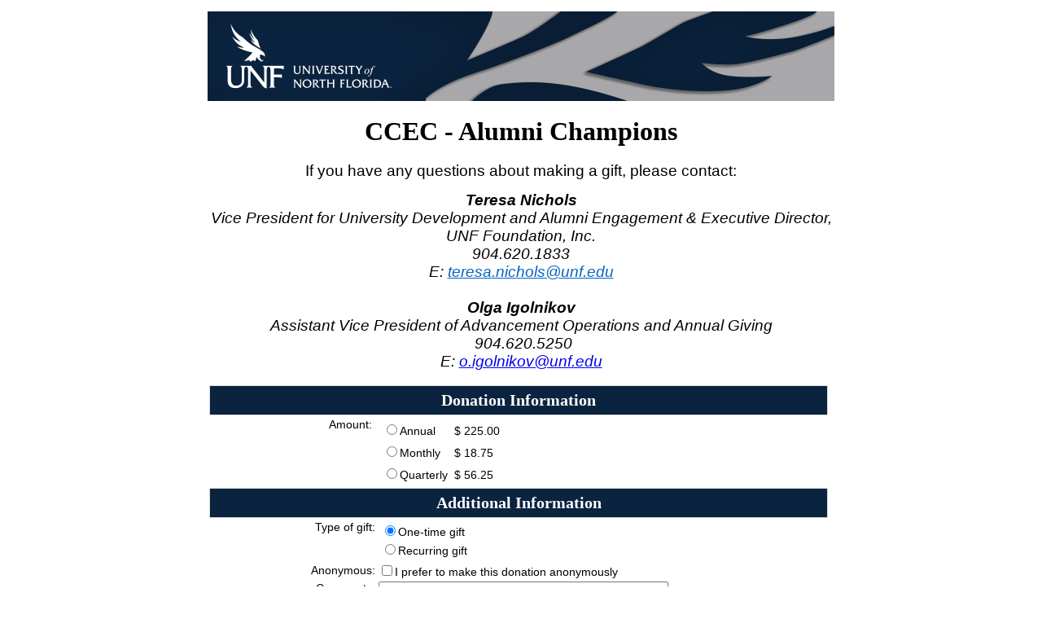

--- FILE ---
content_type: text/html; charset=utf-8
request_url: https://give.unf.edu/ccec-alumni-champions
body_size: 48302
content:
<!DOCTYPE html><html id="HTML" xmlns="http://www.w3.org/1999/xhtml" lang="en-us">
<head id="PageHead"><title>
	CCEC - Alumni Champions - University of North Florida
</title><meta http-equiv="Content-Type" content="text/html; charset=UTF-8" /><meta content="http://schemas.microsoft.com/intellisense/ie5" name="vs_targetSchema" /><link rel="stylesheet" href="/Client/Styles/Admin/DonationDisplay.css?&iuqt=1" type="text/css" />
<link rel="stylesheet" href="/Client/Styles/Admin/Checkout.css?bbjsversion=7.2.9.1700&iuqt=1" type="text/css" />
<link rel="stylesheet" href="/stylesheet0.636331455815100000.css?id=0&iuqt=1" type="text/css" />
<link rel="stylesheet" href="/stylesheet30.638309183059070000.css?id=30&nodefaults=1&iuqt=1" type="text/css" />
<link rel="stylesheet" href="/Client/Styles/IE8Menu.css?&iuqt=1" type="text/css" />
<link rel="stylesheet" href="/client/styles/jquery/smoothness/jquery-ui-1.12.1.all.css?&iuqt=1" type="text/css" />
<link rel="stylesheet" href="/Client/Styles/Checkout/BBCheckout.css" type="text/css" />
<link rel='SHORTCUT ICON' href='view.image?id=1235' type='image/x-icon' /><link rel='ICON' href='view.image?id=1235' type='image/x-icon' /><base id="baseId" target="_self"></base><meta name="last-modified" content="1/27/2025 10:50:00 PM" /></head>
<body id="BodyId" style="margin: 0px; padding: 0px; border: 0px">
    <form method="post" action="/ccec-alumni-champions" onsubmit="javascript:return WebForm_OnSubmit();" id="form1">
<div class="aspNetHidden">
<input type="hidden" name="ScriptManager1_HiddenField" id="ScriptManager1_HiddenField" value="" />
<input type="hidden" name="__EVENTTARGET" id="__EVENTTARGET" value="" />
<input type="hidden" name="__EVENTARGUMENT" id="__EVENTARGUMENT" value="" />
<input type="hidden" name="__LASTFOCUS" id="__LASTFOCUS" value="" />
<input type="hidden" name="__VIEWSTATE" id="__VIEWSTATE" value="3hQ4ay33Az3LDA1Wsx8n18BR7lA0GR0/ydj2R8sVPW1CvCuirYZC4dZiO3NU2HK2BFTaiu6/Mz7Txsou49lIslEoPzBJ4Uyfwk4w9FlRFph0pBMXzr98WTrRZdfX019c28Xf5gVeFRxfHkbQK+YxIjnuIB3Ssf0zdhu6sudqZ1sJWq8hwr5N8cAm19XmL5tZPGjYPc3kWdY97vhrVVGR6Bwqy/9KG+fx3zahxBNNeBWaxVjMJ9PJfMVbCrOwkDeKlUk1cCWB3T1YuqqfEbTaPvWJKJ/oMoqMtJ6CV9iwM+xN56MyYFEEyAwgYP8ci1ZBZERVfeGKYfgLsrwrEVB0E7+JhkfWJYSndVDhRKMtnSwsB0XTj0CMmgTjj/IltrwHcYCiGcPwc4PiLwo2AtBU6/b8Lw5Qz59rKCAvf9XXdi+nD1Plkj/ahSCACly902CFZTi83k3x7eq8GYL4ZBbzDv8G8rzVui/2AjuNvlgbqV/NuA66nIC3D0fCcQZzAiNWK7NL+sRxi/8FDLgX1zxQpy1LbrKhzib0pR2TYJWpxVORv1dVTzm6RkaoBNbXKT6nWdb/fj3nzPWuvLEKEaI+nfmpgnBKtq0x25JohMDxpBGi5i2OZuaAv4DB7cRpHFNt5MGAUI67LEBYm18GjUsysPd7xkO3T4OxbQt7+BU1ydLK3gi/OOUob+tnj5NkSoZNfZ9tbjdGXPXTH/7LMM9TYRX74bxBqIiymf0IX1zKfeuWnbcFERLG+8F5yH2tCI80qRjVsbaYCLT2nT9lgULYXZLqXHFUjdt2Ozf07FQhT0FLiHqoX18sssHBQVfnnFtZCLN+ShKlLJbXDcnO5XFJmJ5Gq/fV+SfEH0J+Lg71abW8ptvHv+d63N7Haco01vzZ4+XJOEox9LTIdf0hjnLrsGA5+gcknuPECa9kleR4cOQqGFFe3k6ME/Ex7qQxJQiVSAhcBgiQ02RuS3QEcViDo90tVplHfFp4yfxvEJaepEpJ3qKA6dp5zc4SRKx7zdZlGDcC0XNbImsAxF6FXaYT6iGGgUZ+L9BFM/VcfmKD+fkyyzc5gKJ0f+9grBMXzPDj171dOU2xmv8iow2QBjxHJgQ0O/7kbkCWk+eouPFpPKfESPKNOR0RLXiYfnmjyWuMcEX14AXJCizBf9074tlDcUBBfcCj9H0yGi8B7JnU117DnmrY6YSV+OqfGKZ3b83zapcvnEXneyuCyhOZuGpHGy3EfQRaTHcqt0NUf8RYenJMSOrY7/BWiBJe81LIXDAzn7DLU9iv7/fhajMTfoLvmgBbPW8dhKOrvROkUIzFo+pltvY2desP0gLAQZgcepHnf5nqHGp9GWYdTVdvTVnkzMBm8atwa4XbumenroZyw9FPdb2paOjKYYdLl1HBW/N7GkSAOWn7DW7MXa2iUNWeKbgT1Yw+OJa8k1oNfCju1IXmnmyCy1BGDEW2BtVBAxMRVMIDLXuFpS/cAzAb30ZZzmtl9kqDwUmjdkNqWZeYs/tiqBSeXic+KDRo6TI+mpJ8sAd9ik6BxJaP90nrn1d5U/CD7CDH7htwVf7Kh9ecAS8udm9uuVn9nrUJczIVS9EdbS+ybByPa0LNouxOnwxDR+PIV27/hEP3WhBCpEP8fG6uIwFbvkf81N3/W8X3oRoWZAcmOea1iiXnE8vzA2rfq/CQmprbLefwbVduYcMl8aLSPuN7kL5LNFQ03il2P3iVV9xc36trrS2UcZNGgG+CEG78+rJYP+/YBcTgfFmFhe7zH2okfGtPAWbTyAz7VBv2aWpn+kLkQ417n2o8lA6wHErYBFRPb4M8K+PCo/hNtKaS8RTZsA+FJHxcr/QavfxjXIbEeXh33hagLLdmDoRO6rAR7dpg26EQrIn4Fgir818ExCZrm0htZxd+2vimmixx5bUmWTtnFGH1KjlOGQ8BGFVeuJm74NIwS5j3B26fC/wFeJz69t6N1EiVaGjOJNfSf42RWrW5LF7mjanSneqkKw/C9QM7JOKFqfaM1hWzPQ9iZ02jQ/RNLGBHsw+31FGKxsDLo93680UIQrJquB18y3ZZVj2/k6cZ1tqdfW4pyKtnB4ME/djYhNqFvFeoZVSKTmbmjH3epuXv2DVDR+cMTJnTaqdlAcllggMP2ryN9equRbNwwjdptiDj3dQTnBw2jNnZoB2aNzf19B1wVCdO/RBhyZJO3LxWRdTxP/B+IZNIG6XKRXuBXqPR2SIw+tWYw1f4AXh87Qpp8KNQlCMs91bia7/VN3tDDwAsMy4gDn76Pla6xtrTYI0jbsqT23xZMKlKMeX4cc0UGi3qgEX1xM6dle/uO7UOOiQ1d/sGWl9j416HNLXGujg2S5UXl0dlkPZlnt2Iin9g3BfHAZI5Q4ItCrXb0dVPxJr1o82CFL88lxUeShH9khSlU2kiCLDqYAvnwOx/2DuFByfDAabrdf/YZLlvjUh+TekMaUbfKKfH+d5XbFvArJnaL+jHZZHmwwc08cQmVLxzW49C0x6bOcPXY/CyRIEj1emu0hEFIAJBPXbTZxougv1uJFw8hHFk+jXWveOl6ZwH1SmoIHR3M5UyX81gU/Il84L8KBgXoj9i3kCGDV3GjvpnqWaazJV8uf5OGJ0PzfOvKbjMhN3WLQauRVOq3nl0pJKkeiU81cMA3NHx4xR0RfMqzAnS33dZDtc3t+9W/7C9f+7nt60qiAVOSFOk3z1D4ESTQO3+S6sstY6ueirWQJxwAUHvgHFPCli21K/BlgR6gh3lXhrXRFPWVRW+KW6g3T7V74emzVMwpl1oWzbxIXC6WaOERsH+H1kp9EGamIY22bw/+4h0Iu/IYYhg4T+LHcCWOTgfFg5OFL9RShBs4UnYfURYxgBB6+4Zz2zctCUIv5gRe8uSGjUeESwrotTXYcOShrMzAXHwngQNZ+4/uXx4hOTYr4K6ssFv7bgN5x8dVzqdqJfbhz2Z7d8NTNAJshtRMh3yVA0bj7qY02jCv+z+KlK2s4ITtNDjqtQAR2ykyKyJEEJtd/0f8tB9bgnWYGR9uy9+8WT07PNDZdupU+l38dEbhUWvvTRZSUkV+dWHYpht8pKynbo8aFefN1vjt5e2Hf4Thc5t0qH/a98KMsBa7Ji35RhefHVG9PSz2ZXXILYHOrWw9CjbZ9pDJPiS5m4KVhUxgcEacPA2nIfQCnxQ9a13OiceLDL5v5tJoNNexFFqthRg/i4JvfmEi6OyY1bVFjCe8IdrIxNiKpef7PrX7mms8BWeUfTEH4L22UHMovmfei33imFD8DrDfGFBGnZJNf3zkUvmPonUuCTcwCeun2wSvHHw4fawlCi5QIe4PqiycxLPYzARMCMbO+ogv7+eg9uJ/V0lYQCfM496mf/qmPwQlHmFgZxOGOzwkz7AqyGmWBliNe1PYWpnChcp+03DY04Kx8mlLl9x0xmzYW2cl8eAmOKVmvGBovtM6vdvcZe0GxbxDjRNBjabyQHoCPHozE/[base64]/JOLlx7ZQ6IVd9RwPBqEwusgGYe1SFAC227Ncv9FiiG+etaRYKOfQCXTIJtmVcwcqqm2FRpyrfSi3OFs43pawjywa4vNzm1mnzK2IwzzEOwX+7jFR/CxBdzaeGbgPnCETTsIxcCRshbrb6Sf75Hm8cDuWXgs2r1xi9GSB8dO23he1EXaNoAe8069mNZ9IRz1BzBSJshkBn840NRgXNxEGav7/csEJlPtKAtEiGAaxCSO/a9bO91T+ZUit1Rd3gZM30o9VtmaQ2/SADtTYs6JdPeUE5huweb1NwfshJAt6LMBlti+/UxCn1ZLJa6WFXNsL5TzFpGp6kWL2wqQgdNB4KAIsZC11/[base64]/M/4A5icwxvkibxrjUsb5mQNWm5qs+FTtWiGzvs6YhXKSIT+XeOqKihdonXzVqjhsE8yuwsU1+4Cqw1V60V6Dd8fVZq/iRWtFji02CajK+Oapw0v+0isKXlT3rQxgXsOz9xgvyG5T1S8lr49YTO6lpizBzPSeeUvpZIOJJ31VOcktARvJNXoVA4cToaqeH7lme+Lg0NRt2W+S4jtZ8MMxJf3jWAMWdje5/QwuHG6Ui5uZiOcldRPFAGg9D3I839R9zntJ1J0YeicZYEcmEwo4pKZdI20/MZ36WRlttWxjLDYjMJQ8KS8xLWEFDNTn/PSRvCV+g2adOFC5Hpz8XwqbAsB5eJiAmywhpfPlJ4viXaC2ZIPwydFvTNyd99Y3gJndJmO0E3uu+9L0sJbryAQxDrEbz/Hmn/nALSPryrFHvL/wcSRlaSBobJ99BuKipTvb7hYO43wIymA0XEnvgy4WEq+pdxp/[base64]/[base64]/Gqr+hvlpfpm6fLC5L+AlZDd9HSo7wrsESmKs1vcJIY2llzz3C1Qais28/rVh6eaeG57h2wpAz1VYa4L8LE48/S5O7yl0+RVNsBELqeJZBFXtgggYZ16/quSlsvnMFG1I72RahF5cNzyI/x5M+fW6UyhnMKBH8om9m+qFeL29VwJxQVytZEc9275nTm850koeJVMUqvD7Bz/yGh9Ru8c2k76PUKTMsfogMleLQlywgQYGEki6jNC8WW907DQFreeR2cvcCoLE8n446U6EQkdXBok4JDWlfK7ic24dNSypyaOEvjQAukiBgLU9NQ+Gln8w7WTZuRJJ3Xmz3UdgX0X1PPVTOWRp/q0f5wakoWuZc8zq89eNBNUM4QFFTYTtJggowvoOQjrLJ5gaFI/I1MecJXqA7WIIkJVt1EE9MkNhBveGKw+DE0AblhRNdlVOkeciSEaxPUaDwaDwHLmgM6vceNqOPsV+QtNWMOIMzgvXF99L944njM5LAwiDYWCTK3Zyfayz2QfE/aE/7mK7XkS7EXCNp+xMb/ZlQG/lOOesE3WFFGTrhWQQdeSIdAlgQ8k+Tco+8uHdPkeYJz/cUBiFlFVWeNyK1dGSbPMUEM723YLZOB023UUYzLJ43nmoWLM8TuJybxdziJsPLaBpDDFwGvQ7LelYBiCqzZluvXuIaBqE+HCyZWEfqRh7jR7p79p93uW9ZS1Q2F+g3lZ2pUOF/BJkDvs8E8c12OEnB7EQ6orLdSalj/+PNAWbScxrfzGVdRD3mGfTvBTxQJ4rH4OipMnaFWA3nXTN8+0NEhH8uJm5aXCx52q924/Pgt3AT2UufUDkGZBIsBwiprazW/DwSbYOW7m8ybJEhGoljuLR55USsEJuX3QzSUlr19k3BCfa+I6ixyH2sCQbJzyNnRLeAvHywUwjNpsnEvjlk7Sp2lKu+hpo6stOhiedj4VXG75rrCEZZ/lDPJYVTthnrapU2oE5uYlT3CVlPo3E+vut7FnOdnOPUT45t5NQo+Tdq2M0VO7VV28FJbRTTTI8qbhrvASVQcZe8sz82R56mALC7jjv9/QJpfJ10BFxW319PRCZjZ2dUN7DfSkLafhP3AYKLg5/xFDkR7xyd6GgMSZJZW3z06rhI7BNtfppfSjP/0s9Fkv6bU+tPS9anD0BEdtSOnJR5TfozJunZgRelXciWS+/a8Ip+670NHYGQ25u/EkiMCzX8CuMEd1qenZFLobjpuqhjeFW3ub7wMFaZVVy8HVCxUXGqPH6BaM+pmdWzOzQGhyryOrHAQOqS26qd8dJWIdwrPoKCaRoB1FDgSwbepyv51xpaXrYPy/Yscpx/amgFSPlY1dLyBvwlLe4m3sbMu3GGmWi0+dfxZAADtbhv7wiyTXYyxWUaJVNmrT1MghE/H/x1mp9J4bhMPdU1AhyxdF9bHF3P6qXLo4igcX/bYJ08FYdSpT5i7lrnR5esGaB6A+nXhp48twv6Xdqcq0xZTODM5UaWnDzVlvpNd7Z3HLTWFWZRrqhps20mVmFAx6k0JTM2ESGt/[base64]/o8gg2rPEnkMt9KD+8HvI4YYmzvHO2rcJxIbfdvgR4E01pfYxNsm5q4p0HLvbk5HWz1ZyRifNSLcdX7JxNUbzcGS5KJTQyUswqI+r53U3T/nb7EO10mHp9DJO6k4SOR0Pefj2HcUupmWDpwS7V7Xbu+OLK8QMpXVmd3iEYiJ2KTj/XFYOOchJrIUnY3fAtDZZ/E8no42u++Y9nfBuc2/T61M8LWgR7MHP/Is7SgvJelal9tT2gGsp1B3q8g/U9GTjrI1Lq1Eu4oj2XMFkgia5kMndhdfATxK2uGRJnb9J/ryMzTBwxrE7pX4qReH/csSASmFvePxKs7Stnc9VhDdIeYpaqse3ccQm61ELHpYq6KYXR+8TvoTIDcGLj3nJPduZx2uKQTgu71XhlrafVrUmnyb0V0p+4kUnw57kMXBWYLhKd1faSwP1g1HQcsdUfa1oS1b+t/eN5yiCZhwMWA+h2KoDUCRN3NjbywAqnd0APprW+iZwI1kmjnxkT7v2YgfJHGfEycE/yJzoiS2nKImk91hJqnL4XuJZ8UbDB/Wo9zOiw0718fJpc/EKJd4zcUSiTjDsoO8W7aMR63hdDm5XOGzLVVDA4TzNKaPTancojkgzD6OF8U+7twp1BdY4k+e5JAC7RB1G5ENksEYOKQHLoTmv9P12EQRq0aFRNfLrwUqa6gv+X9lBwHGrHMB04Yp4PB26bD6PhPM9lpnGz8/h6q7oTAiGHpAiGTpqHTd1TpjL3NOjmCv0kAFHHM63eLV9jxX/aG9uU6kOSxh+fd8VT4pqGjZ9AmiqHdcAo05Uh2tcNZJOR4OdQAVHaByzpAOYCLX/vcP2CRK8lgPOiNH2yX4tPCQOCMgoWn4JvYt08Q0WZAQfA4TiTCtvsj8uC3dHzSBYlSjkD1wnYGk9LTznS7hHmObydeyEqpi0xWzoknODWZzseT98CQCCB115I/Ob4ojIxywf4H9JkrMl6glOsPgXuJYm/CshkE0XbAoA3jH9ZPyIxCODi5auxOKsUVstlIr0U6DEfV6tOAfUuCLd2Y+r0eRt55ZxzLkM7tw79CNlE/mBmXh8eJux/YeDZg4Hhrj5h59LUDicJ4x7mRqflBZIJWwrAoUvNotDbM3lEftCOM8nHXcQjaY3X5I5Nm3+jb4pMq5rJPzuhC2qW0WjW8OJd+l+RiyE7pOcZXHCIArJT4PQqE/T9jINtDmKzLYNIzW5XABl5ktXJIj7ee92mlhcfjb6nMvJuGS4TSIteMvA6GYwgB/hNCIGb4jxWMjwQ/AFVzleIr31t2ngTkpB4KV5NeqQTL+w1wGE6kInwaKYMi6zFPIP7Nj4yfwPwmhwMpxahvshMSLV5TRIA16dLAnuC+nWLRpTzx1EZWOUOh0nVRngNCXY8tiQ3TZ3/zpePAMkkSh8+ubYzUCwi575VowOKfnMyeP1wKEcPGIp4n3HJ4a20dmdeK/7n9w/oAYqBz7I1fJXHiWz4iuQpUWL5ZxHf/Lriv5lvdvWq7Vkv4nqgVKdlXL5EPkJ4YsTzjHhVkhrlYOzLduJhBvVbxiHOehRB6lArSqxmpHERiW+iXlY5M3/1oW6nS8f49eNFI+W+ryCt2g1BfqZjnv8TmucCi8uUz9WJ4+09fUMgYeIO1TJ2mVLE8v7Aw3DJL7alw86DCVh+ezSG/w8SFaHy0SFjRot/v9jJnSyHlKyQUGdj/9y3tOx0/aBlbG0l+sagotfQPHKFBOXKaNrceZpg6YEYhkvtIbbKiILmTGygdvFO2zvh7rABau58sgDwNns8li0L+mubsZDRZlggxxUhhDF2M5zezi1GNbe4kncxjZrh6fRr8jnTsL6BJYFULC4b/Z4vhpD047BCUDrQzZERaM6H6oRkF/xIGxa1rcoz2/cbgBfOBM+24asRNw3joMCSYynxxxB0XS5ySoqWKkdRxw/lz6X/[base64]/NnIYXU1+h5gA9/IdIaAA1LVXLTMMXE0RJUPC/0ffVlbile7y/vzYpBOXuJKbktDKwu1yQGmTYIE4iE4s/JLa46+trCvD1CAKKRfoJvzEsSg/6FHVFzs3MK8zy/w3h6itSJcNjnoqhxFXNJ7+pL/GdA3nY1YTdVtr9aBoPQ4J0uS9nMdO8cx3UqugmAiIoAdBHW/+uh72a3qREahCFYJEDEH81eaj+1uIuYLFmS2lFU3VB03Bs+vYeh7xWkn/lgWpHkbY6UrhFLjVI8uYeZ1nVThdbwIhwtVFLrIqvVgeWx6oRstcbv5zctFLYucXa+7ryX43MOm0Q8PARLDxjy9ZpDZVOtdgtqeSzNA5Xid7Ws8jtGjGNi5CLReOkwuGKriWaiNPmx+jm2xrh5QxYKKAX/isFrW8NG37JsR8jIETl1lfzz2xbxbck53j16Mfy/nBHjEHRIVejyhYt31hq62dbsaInBpUSgeB2npZ9n0YLYEpy3Lf5KOAqt0FHHMKedhU4xL/BchGA0OuwNm5/rsDVJtfkxn0HrTD7ccLxhFE2TVCNBEH9/0Dgvmj2Eeqo/AprTN7J7F0fZOcTE1iRfacc4zxsm7MkZsqGraWFg3z71rHsSfbo+pvzLKtBbH9NmuG8Tm5AuNrX5vzGOktUr/I6JrZ9vve2x9yKDTI92oPNnuwlWwpKE3wn9LTydpK/Q5NN8XfiifhgB9AalCmv0D07CO5J4H00u6XNoklaH715vCnxuIClH1sy+hS7OFfODCKqOIec8fVEILSp0RyE9ut6s2JpjpqTtqeTIvZk8Gt4DmmW4WeCkSJ+2vTQLdDRSqGDOxOJmLIm3/WQU7nbY/J/[base64]//7+2rUII/B8oyv0/LNgQX+nkt2RITdRw+UDOGIUuEo58xww7kK488ALWjVdxoXrsiq5B3j2Ybmly0jFcLJyvs/90dxxZ4B65M3U0t6ZKUH4Ljchl71kI7PpFwFLw7e+fDM3CcbNtfwnvxXoCNdLmEb6xdseKz9k5uVD8U0ZgBlB/R5Q9Tu8HLnoK5+ht61gyoLUaVl//hpmOccd0Fd3TMu6zcpla++UE+jTVR/svsYYBZrOD7SjA6rv1OOEyCju0V3ntiTS6Ms7b68xLAbln4vq/Y7v1QfTxikUtn3i1MPn8eTrBE9nAziEuTRdZwH9lskWw7ajgPwd4Jpodlvk7ja/sHkSQeQ8gARjEJXV6J3w9oQADSEof19AsblL4V13J7hDkblrYzHXZnb8neeeZ//oSe1R7d6Z77MxsGGexhgwbm6dHmrLTLem4A7GhsVXtJk2r29dJxgjo+ZMsEh2qnP9uVJgQJcT13YSwxEmSOhanYop0yfIk8u5jGNlzMOPenSW0tC4riC9hOaQYZP5wEjJdfG8E1z2BNyIiBoATH82jB2a2sw/eMYgMU1ryRsg+PDQgGWP3hlArWYwxzfUnt4Lun4C0IBAgPA4dQ6rZjFJ5pxpNVchHGM86MGvkCKona1yzfkIGjK+L9z5IiNDMQUwRNLlrZPJas6c20MZRNFM1DAgwBw2z2NtybYV54m6VD8cfZNx4NzJ689wA/wVGSpZEZTZz7jndQDGd9tA+FQirI2GQaPsFVKewf/5ItVklEfblSeOeb0YLtNVDvDak1lUe7Rwx/0fMcYfQyMTIwusToZhIYVYsonb0NHbCzKo52uZgLiJtnSe70xvjrVhj6oxn0cNpkmbNr8xlQx61pJwJsPJ6/JzC1UXtuBo7CWNhGAr5MeQNbBbhBaj11gRinNbT1tBA4XlrTLixAjaA9gKHhOzGyHKubIxCRV9ENcvtwJgky7T9x70ROyz/mZFvpba/YQwZwlBOvwQJlu/jCUsQMz55huidalpFvKRsHTDWrfA62Y8Yr9++7ZzH/JY0guQIJOtsirBjLoZneJL8uCwX30u0hjf5+pnbOzw1VBUn42+H8KZeTY7rJ1nOtHM3jvxnX0QeII5DqpaiCNRcjhtTkJDU7ZWaO8eY/i/ksAdcP3Ozzb0BMhCjdpH7fNHUuCaKnobusmekzIg5QcOChyo4uXPk1/7XqSUSU+U8LRQNRNK7xUilmLQcM5GSYHxN5mSrlsHGr2La2mcGNVGJtVHgBjI3xbFtjMwF7zpDqD7tL68pbSHECe5hsgCQ7++yk2g8VkDzpGSZBvf5Bg+2Z0dhe7e2LypqZFIAW0qvS4Ervw/1DzDgNOX1+ztaSMPkr2uBlrFK00E7jKZ+YhBZVl1jBnnulKAFAsIuON74lvZCwI1RQdTqZgkuQzwDdXjXCTOZ/EGor/vTopnRTdIInKb5/cT2sr4rC4QL7cZS4aPynoqlZoIfTuVIkMV7zVCK9ytLf82RGNFRQXXS++eHX7Aj8veLnVf/k2FuhDmMJjAHDGKyeFtvId0VHTchHUdiuYQz6EAZPFPiynE6i25DftGPmiXam32tJYf/k2XvRMfCpLoVeXgp5n0eIJOZJk8zSOAfHJPf1vG891WFSkynDek2cnld8jHTlxZO6hSFf6XOdC6tRlqX7lPtrZQLauErQwfZ+6d00JN8i7mxTuNzlZcJqRi3grtBkMW2XcH5b/IVt1TU7b/+lfu4+YfcCpVqEG6KpEsiHhPJuoYx9yOYwD3VkkWsM2DGl4gfBqpLrjoeqNeIILDHFW1QS/m+EhoaQX0ymLyf/N72Ns8at4DQz78wJ1/X9H7rSHfqaL5W34uM5GSwXyiSFR6t+sl9n3bC30hmltQF8kbu8T3bWKwMLQF/UfYkwA8LMleIOfaKFIJYCh/91U3EMnHjXVPdZBUtrgWuuFtc8lWUH1rRXV+1ZP7FJh4ROLr4EYHYASgteLprLtV2HgO6QjNPvWeP2yHNokFKOTam1DwvaL8IN0FUZBt0Lq7xa/v9pbRZSAERP6eldsDGMiyZNVKGpqk+jWAbcvq0LXmKrp3iRkhXjQBAWED5ym0/trYIWafZuyQfkP0FN5UbXYhBKEz92C2f1yzu7WAlxatuYDhDXUOU2V9L1cFFJpwW4gXF5UdsyCBhtS0cPPPgZcsMeXwtwMugUTokqseR/1zNAVuUkGz/mH56wt4hRVjHNBKGXlBc9RToWgDEHxt8bnys3CRkMqixAnEHau0VkVYBRoEVsEUMSQyeyBAgTGMl2IUSejGHkLYWDJz7PNAhk2V2fPeja1yUB4IXaBvia/FLUfqNYyV5r9DwYGHtvHKXJxknPQLMpb6XhNoAdlL9JkwlQoc1OUdo5/[base64]/ZCpu2zgXF3ZEUN45fxltLKBWKFILFh7zWva2HHzqGc7ARN0/IiavBOKFkpwZbPSLd7CzuJH5cNQ4vIczVRxXv7S3Pck85iwBRdJZv1P2q0D4xqjCkkWOEMMRB36I8bRGDCP003P3NuyQ1E/PBVo3N+NYDl9CESZe0LRXM9f6JBXLzQDm2CfYU9UOL5yRnM4xQb9e2hcMAzucQnuzgTf2nkLAdQd6t1Lm5fm2cMDmg6HEX3EInWjtr+GVrPMHLJcNJ6vZ68fxSMcy8lWbppn/1hDkeLyzltpGzwThvg9ZjuK1jqAP5Wvb+RMqEfiOQ3yLmYo+63+0vxpyQUyLypdCDiRedEihegZN5Ry2ry8Hl2Auj1YFhUsx5wPdKfoDtHk9UBW+mbTxxeQ4f9xwgzyWw/nZC+cykGrod8aOjjaIEEs5KkYhkVr8jRNTxXMEjV9AtWBHtEGLVNltM7VX54QOgfEPNzx+Jc6tJe+ISdMOZ1E8PrmqeEhzoYMjQ0kyXuRP7qi6nEkvhrrfZO4Oj9u/[base64]/a65wfXHaeiX0TJ8Za8zfV05H8rXn1SSYvc6f1Y3jxjy8kzcDZw/R2CVoU5t+YRbBkQ4tJbzlOvwwpbPkPvx/qovCiOQXUgmrIKscd6jwvQadeR5xkKm6GnuFi6B2N5umgQPfjaWJieHbkYL5mi+regCwBfzA+p4sBcenG+O/vOvqFCn0Rjjreej8NrvWYDVroeJ+OugNfkKu+VhBooq2wMfF9dv00MVv7mKAnmAz7IHKIhc16JhlXRfkVz9Vcl5I1R+hTWfu7cTj2206iMxHaC9cSycAS0uVUrQyhO++DyHNzgG3fdPW4e/YkVe/BRBrJfPuhlAJcPOOSXC4U/2dvsa6WDyzSf7TFibJJGvfmJbXzyiOL5Dko9nVNYyif0eV7yBvdI3r7s2MK8f5WuNZYKEMKHyoo32oeqUMA0pn7TYUGI8e/aqZEY9LnX99yK3Lex7lEe/G0HGyGd5VliZ41qceCQ9TtLyHbqG6uNbhz3RgW5+VN+xGE07fgTdh0fod2DXCS4Cjyj0U01Jtm9GeHtlkRAsGUJyLmTMFwTtVRtUOuicuWnL6YlyW/tu+I/00QKF2wW8yZc67KGZhLXZhc76EI5enfL2sqqJJxeoNKXZG8pZ0g+bAN9nvhYzsSuFufMgSdP3Ub3DFFtDlaFp8lFxVsQivNw5/[base64]/fYqFZLd92rnicWhQXTBq4o1AJbFFh8VQb1ae3yIT0TZM3G4NFawVhBzfJ841bIQELL6tdLJPfi6u/byib2iZC9FOsMDMgLy+zQcJPBZwqyvMakk6HSA8GKO7XyWSVSHgg1kTZRxzDRKrnpVuqS0g6tZzGatwBgckOZGE2IMNDYKPTNnmuKG3Phb07r61fKrB5HSjPaxthU273Q0/DzT52tyXgs2hgygqctCWmTMSV/dPFR+J7DsMFIO4FUVAvvM2437W0KPy0y77hvYCXS+WPklGBPSAlRaw7nhnFQgIo8YYBsgjgFSVT/1KTmtnp7OP+E6sw1g3GfV3bSP7+eAb1NJDAjhkswJB08rUbTOvKO9ErmcvFdO6Y5nm9vWtsfjqaqvaZL7srljTRUd5aqFkpwG7sRgVNgp9gCRqRzVEBTJ6g5h41V15tT7Mh9qUpMTrkhOAd+uU1qCzpoAW2iS1Dnk3wxmM//[base64]/2GKOrd117Nvj9ab2cPhEA08KRyg8jgCowXZ2aAeyhPvoZ3wpmPS2QyVHJ0Y/l21kApvnfiLH54/[base64]/9hnP1R1lFvBAnY5l0GtVp8vhEU91W5YZCro69L1iZGjPsbVw/dIO6XUfSAYhyN5ME4bil+xfbtMH/V4IUksAYo8ibyLvkLBmfXMMfyIEfnk3cfhx+CkOqk+0wpD19QsJVWCMnCRp+HlslhGjsTZLFclb31U77rOnJ9iuSR2yVAGPN17QArWmSLwr2po5P+MQsv/YaIykAKsycLnaenpTgPk9fcXGyqRliaGlYlBGJ+uCpmgUyvqlD57AKS0xevdIw4x4Vxyab/[base64]/gHhCUnf8HGA8CpZphAesXXgfuke3NlNqGUBoCeTVs3QT7/gSDVqUDMLhUg80oMEB9UTmLlLJ/g/2KeVa++Q3l/C/+RTwmatb93JhTJvyRrqGb/UPWf6RCov/uanDewJfnwuA+gjqgO5do1YH1yARx4alyHpJgHfcFV1+dmiUeDPEmCmIs66JIpu6oDypNx95d8NFETFQPbnFS/XXea6gghKufVXzAXk840x/q8oX63BdwnBtd6y+4mEALvnYxAaSpRREfzsBWnmTzSpRYjVY7zHtWQr06aioPVUEKnOwrmxbL/x+U/bE7JKfkvdylvdRHwTp+tiC/LDCFUK4Enq7fOzW10zs5g4e04z6nLOD8HBmmk//+LUiABR711efKj1LHzJAR54qTX2At0mwp0nBWBDDzyY8xhvLtHjAVTM4K5q6TsJqId3RldgyMbpu1lvFEHmUwwibcWIlE+LQ5dGKU6TLha/p7Y10sAzQ9I6Du/gEMb6iXD5Lm2HU1sboKkQkrrr5YbPuIYE0zFSq8xVbK8OTBcG1NCRRBanSFjTP0XW5puL8pEl+OZyZcio5yU0DReJVYzSn5FAqP29MwF0KGscKzGjB3m5VmhlcjuHPc+NfzJZ1/chO8O3Kp0eDy6K4pjoJUbhgVoYhHLKgIAh3n5imKmJCampBqcfoU18RhJOAek9Oj3TDtlmOAG9MMJvoCldOTOVm/JD2xR2lb7ugG8ed4wNYpLSX68ll8Tytj6mWzmrQvaQ4WAqkikDYayqnKSkWxQbcK9MnMvgC69RG7YuTfBQIHlhXC072JPrWKXwzMZ4yv4f9mas8XEzM+eXj828rDU2prgYCvfgjn9r/oevrNibs/7P/mhtVYIHOFb82aWpak5Rl8pmknAjYnYlIF4H0xvx7wTpHmFflzx4btsfGPXYE8/RIGnhwYrSAlxjbWVoPMLkSOTFdhaCgk4a+PYNaYRYqpruToc6WPn4i2nLiXJbhSuH5wv3jdLAqMZwv5O4ak8hr87w8Gn0OIAjVaAsoUeTHidl3YHEX6FPB0/Lr6bneeyePafV/09hsLH/L703RuoMhuFphmjNHjfrkr1GjafH5J3fNFiJZQU2X/1Mzxmlpn4amm1IeX1U1hB8gqpdGOmqcgBJjOG2RYYl9u+gkU6rJ8NK7y1MCj98O0QcyBOzvbgBiD8idZ5uQmIH2VFhThcpuSv/evTpE1ue/W8cIPw5DwHsBcGv5Y3/VV16gvI5zzRaFFKfGY/2/rJGSJsW9h0i5qQnvz2+sYzFB9NyxyRJPzi7Vn+p/v9XiwSgpvw0Fm7fWmaOIqv5v4j5BXO+VGsFT0dHnvth1JnB43fvZnwjxYR3QtJbQX0WRo0OGICcWw393ONMnMaM1DMzHKDdpBd2An9kN6Fb7U3cdv4swn15bHzbKjczDzASqWTXzXzL1gXb/cOOe/qexXQRhhWw9D2rrgsJ0AiAue0UYcflKCEMDjT7uXOioI2Rjlu9LpklC/B92RFYQSTWJzv5Dnu3hesDY8jgxG4S0z36z7KpjgW4eM+LKSKa1bA0aHZzC2gtY6/1fnlCG3V2SgmQizOSHQ/0iaJ3S9bx97xbKYpkK06jTcrpNMO0QZk9x+3R8v3dwVLxmV+lNED+ra/bBKWECbjW7Gx+DMcSmdDzx8L46PiWdqPJ7NbrTumTjSqPSDZfWgjXwflR3fS6NOc7hJ4DAnH+ZBYfIu5m7rP/+eJIHIBdz8rdrFCtMSbaABYf20aW/4cA2yeRUV2yd4SCQnoVspseijqDRLilD6wUoXYuBdoQUfSrbQ1gOkvAd0JUjFSJ2beGtduV8/sU9ynue2eEItNM4KJJyAVRVMaUA+tyazTKHKZoM6mV+Gif54yUzu9+n2eFNufRqdVMvbGzaTjQctSuurrD7y7ox/LeV/bFxmTSZ6ttzFE94Z6dS9KET/49d8kGub4Zud12+nclJPtDcOxoI+URXEHSqRX6LwNW41q0ksuL1ScYDnMdRU5lcXb/mXsv+to+0Gp9n90Sa6NNm9gbFx1OFe/Mybzg8QFBGd1kuAftPG5tgTZ0rjws4UVf0zOFvXETL5z3LivGHNaupxgon3WZYUzv5Q83IwzamurYq66rTrJvoXywR3uiQx8fomDnHt+0f31WPoCVFzVXE37mVJf/acNiR8qQ1gw19/5qKqBi4JYVYKwwbb2t7DPdzYikQEX7ruCqhBN6Z7f+5k3oLvPsMjOfArjsEHkaxIxpenZKuB9xLYmjsHO6vYyqaJgdP6UYHJ7VcVs2HU2UWOV5akoD1fG5ZEGjGA35id+Pe38Bk8n5sId83GoHYLpK9UclK8Vjv19eWteyhBgSt3IhM6BznzvxOHQJN9m6o53cQj/X33QojkDxvVweUGUsQZiRHb4NytkKRbDcqYIXpjLOhSj918IRjPS0qR75xL/rGKNICRLIB3hyqwI/6sbI4tS9YQ4IuJTfxIwyxjhZ7m0VrNhM1p/i451PwIIupPHmaTnrS6hb0w9R3Y62fdNgTox7fl624p+Cb/11xwnc6A7VUdPiv0FC/swe9vEXPrep17QeHU371XMQNFtf8hRWp3567Kl67KlTxghTnXqdTLklI6j6ed8aN00XNNleHdqPWLm+wMb8747uT8V8as0Zpku5oUL5V8XL8a4y1xI8q378CETxIDQCv9Wubkx1/Iv7hv9+42327KtzBvR8T+Xuk8J/Hn87sz+LJt7Xkm6bg8com/V3X3utYrnP440n4zf2BCAzUIVvYEOvFPLBmTTOjDH7vzg/+MM+r8SC9aPZFIIeELCmWDyrQSSbPnrXorSAc8Dg0JxWPwB7VxoSwoE1BivwS7nXWx0bLdqxQqrgEfcWMr/lKBOqoroNtAbApVYruii+sgw8SdRoFmQy4GHZF2z+ebVFHbTGpx4kmWtppg2zRLvSZhQmrlxhbc+aPabrCU/[base64]/WzDxmg3D1VfnfpkVz1waY6roDKxlQQiqAcpENubSHGq2CpCHTIjBGZFqyBz5RBRPNsX/5Pj6wBzFvz1/[base64]/kkyNOfXUtz0mHZpVjOB6B4ISswUf/5bMY5mIgPB5BxaPSuTntvw4pDE94M1ZfWTN0MmfPAgQwdcXvzv2cJrfpjsJBG8ZEUpBzEjjDl+sxXXw7UTyS/hfMxg+nTmgiug9TluptU4ZumWVGvgLedaEXXO7ZoEmLY7Fh4JhmQnjYTLdReUw4AllV3zAsN1g1fpCJxf9dsOD9s+V8PTik03a83KahsBrl/3/7jyDVYGTpDxJzvDJLsi0qMo86sjeyTR0GqNsmdTjEs4ixEP0FVWufObjP0binJ8OzIFztx1o891Iw8RDX4NfIvR/OX8Ni/n5xOw9BaozaVk3EWM3x5+ZBG02HesbieMGDyNDhNbuge9H4aQreL3GMdI3KoLrfGFzFLbLFOeeeiEySvDvfWxm9W6kDPRvmk8neKXw6DdbYOG96YhnQF9y+RWNCh2zsCRt1m8NkFWStNR4Wjf/xtcX4Rvui+ECC7NwSrIkcqzDusEcluaNE2yDxDx8SrLoAkymPwP/7LviBmuavfzI7lObd3Y3ALkcwtIQpCs/4Yhm6+05alHgaHb/cHeK0Je4s4SRRTsfvdRp9CDihbuF7RZD79Hg+ra67GuZxjzY06/IWuSoYz8l9cMFgK5MY2Ugj3Ja1+oA2Mtakd+VQyYkztiEN9gtHcwV3ESvfg1bDQytESe25waESXsNoIQiVWijg47x+tSNG2jW96gyV6UwlFzzZeecn3vaNXMrs2hqsRAmH6HZfELGvfAe4aDTSxAqa2N9lVtdh/wNQyti7/qGDkHsyenWN2kDBFlr9Q1LHfhnE/xCTRr7/0Ak3uxQfnWQhXXDTq0eqIvdkjW0z99uxhxVOjcwJ9LYgSXXkUBYVYI+aDM6XZRCG9Tb2H84/9m8i0vji9JbBMkItAgVprx7QD2lLt9Wz+nx1FbbUg/0CoUQdu8KzwCtCvq0ZT0Wa75K4tAz3G5JudJJ5bOXpk6L/Ow+1LpDqzIMYOfwOQnf3fY+8115FMLcj1lcyt2SMLABsIGRQKiSYrywMYJrcuIsNBDmiE0+hvvZ7dhmZBZcQ9fjUaogDc4uQK8x94M6KBRMByu0kM54sGn69uGx10K4y+U0+TZk4A/q4I0wuwlb4fpn5PBmWEm5Sbt0oPED0AwiJnlsg2Q9n1Ry0NBCDYw97fZY63SawpZnXV/L33iki7OH+zP1gnFh5CaysIgkAxqpOovYVaEm+K5BNgvXkc4gSf9+73BIO4mzC6zpikJ6wjw0/siMbifS46/o0TsupgDUAjs9tofr/UjukhavV0PNJtKzKSt2KwrEgWXHX5h36nO0j0pZh8ZPD01JmsHlJkHod47U6zYxuPOnIY4SDaWl6tBh4Tia66bwp6fy79bPNimUOj63s4xhdiyr25y6wFyMP5oWmshzFcNjzotYlKGrxzrXnGUIbzmCOajvUYK1/svn7CNvpGZ71P3nbL28xHfIgQHOmAce43BVKJkHDwVv1PaG/oP3m55g1YbCRFDHR6z8ObbL1lUL5/hguDygHf9yhRQJhE4Ufa1+GpaDnEBgHnip0AJ8ULBSuurvsC7MJSCoE/0LvVElFQRr/Pi7SYyuIlpNKzci6vVa2Dh9HU/SRBYQrcPC5EnmfNLzagscZIzPHM6CiO7Qx6oam9teqhsqrAhReuQ8c8+Ir8gHtWpXFQPoXPBjrGbdumOMOGK+b8cBSdrVKG+F98vLiEckYH7VjAIvFTeddi1wz4vHEA2osqSEnHnu5LYzR5CgXpv+8/nTlghOOd+XUTPXX9VK4A5XmEv1wsozB3ed6zyV5thWsf3Hs9yNV3MnKwXFxfsvjmWNWWwrAqKmunoGQY+aWT8m8mEtSHRDqlFnpqWjFiusjNRHk/4RW8weX3riXBH5bV/GXBrHh+41hwerKf9JD/[base64]/oH4+s0LJT6mrplBD7MrmGowRenv+dOUYjW1iytoAlZv+PV1sP7QPmkN+qKMO6arxiZcA+Sb3z4vm2gtDJYCuwGIZluRA6EVvdbAsjFKjyF8mhoCqFhj8zukz5O9imTQAUD8b8FiU/H4ZKRl+G9Q18M/duB+LILCADECr6blduhTE0MPzv8qFf6sekPwp0F/aiFNBYvh8L/HErS0eV3NVbcXIGFwOvUSyCN4oZDwRrE+XirhxVCVtBKLZPeT88UNOh7hG1/f/YukyRuwhx9ZB2FruJpEJNwBjo6iog+Q0WTeddvgo4d0G6OBhzO3RZya2YLJzrMUFhD1aRKRmZFuOJOlMKSZT4nQmou+bvbE2htol2mpekzzteQq5tgDkYK8jOEBysvS41CAs+HV27dsmryvTEARJYxz09GLfOdRyVITeEP//aDvAV0igFdDTmuQK2mv49tjvf8kA8+I611OJmDPYNxpU7yWIM6PYv6OTRsVk6TiZzwxjanwmBeUKPfBKHT4ijn5Q0IyfvuWGvI7qHhVFPO9TjO1BUVINa4TX6ZmhaQoAY5/29/igT7NIBbyZpIIl27pn91jJiZTutXhPxY8PcO0HRkq4eZCOtcj/gRpyPuVtPpu0dmXh5/Bi2xGHoxLbxmQcBhDBmJREXiUA3cFA/779NO6fSRGZQkk971U2CAV8RjDPPqJSgbknXyiI+ykPO9ybgzIMsWlJy3ZN0nfldO+cXWpkI/Y9y68MDj1IdZweKHkPWSZRJ7gtUs7OuBbbVD7PjJu9zcAKC+IgLoXwRC/vyRpyDn7/ZV3va3Ca8uTjkZjic2n8j6YYPbaSUEG5HS5RYB0L9w8YiZJMlkxD3I1YLwlBjEWS4+bJgdIWHW+zs/yDGDeeubZY2sy8rCUnIUFe/[base64]/ew+tvUckVjc6LCK18tAc1YJQGX3EenRyGktN3WsFHzBXHKtrjgBfXCAPeXSY+y1/vF6aTw4CjaPVRGmHxgqgsP5deM2iLzH0hexIX342K08XtOnWKgkJ3UxzvLjZl0t4eYmryIMfPIBGJA7pK5B0g2JzJAxR9YI2wZsjFqknIaynC7/w9xRu/j2zaFRv5/X9g7nZXuMc05awhMhkIB10U43DszV9qyb1DnzpfZB2CdMRWZBdTiLHAHLk/nJo7qhYkP5EJUk70V3RMX0oifRMFLu+7d5ntI2XJQp+F93FrqB1sj0ZMgvLedwJMBVrOyWnafQW0Z+nVGTFyKQGCp8q5/cqZqVtsTWJSRfgAtjKvf7tmzcHiuCcbz6BIu5M8/L1XluQ5MmZTdtPg==" />
</div>

<script type="text/javascript">
//<![CDATA[
var theForm = document.forms['form1'];
if (!theForm) {
    theForm = document.form1;
}
function __doPostBack(eventTarget, eventArgument) {
    if (!theForm.onsubmit || (theForm.onsubmit() != false)) {
        theForm.__EVENTTARGET.value = eventTarget;
        theForm.__EVENTARGUMENT.value = eventArgument;
        theForm.submit();
    }
}
//]]>
</script>


<script src="/WebResource.axd?d=pynGkmcFUV13He1Qd6_TZABdUyx4SoLqtDIWcu6ySM1usnOgJLVZ6VZ2wTHZ0kExr5k1ZEERExCGNLNF-sETlw2&amp;t=638901392248157332" type="text/javascript"></script>


<script type="text/javascript">
//<![CDATA[
this.ddlFrequencyID = 'PC5843_Recurrence_ddlFrequency';
this.ddlDayOfWeek1ID = 'PC5843_Recurrence_ddlDayOfWeek1';
this.ddlMonthID = 'PC5843_Recurrence_ddlMonth';
this.ddlDayNumber1ID = 'PC5843_Recurrence_ddlDayNumber1';
this.rdoDayID = 'PC5843_Recurrence_rdoDay';
this.ddlDayNumber2ID = 'PC5843_Recurrence_ddlDayNumber2';
this.rdoTheID = 'PC5843_Recurrence_rdoThe';
this.ddlPositionID = 'PC5843_Recurrence_ddlPosition';
this.ddlDayOfWeek2ID = 'PC5843_Recurrence_ddlDayOfWeek2';
this.EMonthlyQuarterlyMethod_ByDay = '1';
this.EMonthlyQuarterlyMethod_ByPosition = '2';
this.DatePickerStartID = 'PC5843_Recurrence_DatePickerStart';
//]]>
</script>

<script src="/Client/Scripts/Recurrence.js" type="text/javascript"></script>
<script src="/Client/Scripts/API/BBAPI-min.js?bbjsversion=7.2.9.1700" type="text/javascript"></script>
<script src="/Client/Scripts/Bbnccore-min.js?bbjsversion=7.2.9.1700" type="text/javascript"></script>
<script type="text/javascript">
//<![CDATA[
var LOGGEDIN = "";//]]>
</script>

<script src="/Client/Scripts/jquery/3.7.1/jquery.min.js" type="text/javascript"></script>
<script src="/Client/Scripts/jqueryui/1.14.0/jquery-ui.js" type="text/javascript"></script>
<script type="text/javascript">
//<![CDATA[
BLACKBAUD.netcommunity.jQuery.setVersionReference();//]]>
</script>

<script src="/Client/Scripts/jquery/jquery.validate.js" type="text/javascript"></script>
<script src="/Client/Scripts/jquery/additional-methods.js" type="text/javascript"></script>
<script src="/Client/Scripts/jquery/jquery.maskedinput-1.1.4.js" type="text/javascript"></script>
<script type="text/javascript">
//<![CDATA[
ROOT_PATH = 'https://give.unf.edu/'; BLACKBAUD.api.pageInformation.rootPath = 'https://give.unf.edu/';BLACKBAUD.netcommunity.WebMethodsURL = 'https://give.unf.edu/webservices/webmethods.asmx';BLACKBAUD.netcommunity.images = BLACKBAUD.netcommunity.images || {}; BLACKBAUD.netcommunity.images.imageUrlPrefix = 'https://give.unf.edu/view.image?id=';modallvl = 0; ;var isIE = (window.ActiveXObject || "ActiveXObject" in window);;var DebugMode = false; ;var isAdminPage = false;;BLACKBAUD.netcommunity.bbAppFxRoot = 'https://s20abnc07web01.sky.blackbaud.com/18909nc';;BLACKBAUD.netcommunity.bbAppFxDB = '262cf80c-2df3-4664-9245-1dd0cccda673';;BLACKBAUD.netcommunity.PageID = 1058; BLACKBAUD.api.pageInformation.pageId = 1058;;//]]>
</script>

<script src="/Client/Scripts/DonationClassicCheckoutDisplay.js?bbjsversion=7.2.9.1700" type="text/javascript"></script>
<script src="/Client/Scripts/FormToJSON.js?bbjsversion=7.2.9.1700" type="text/javascript"></script>
<script src="/Client/Scripts/CheckoutCommon.js?bbjsversion=7.2.9.1700" type="text/javascript"></script>
<script src="/Client/Scripts/DonationDisplay.js?bbjsversion=7.2.9.1700" type="text/javascript"></script>
<script src="/Client/Scripts/DonationDisplayOverlay.js" type="text/javascript"></script>
<script type="text/javascript">
//<![CDATA[
this.txtAmountID = 'PC5843_txtAmount';
this.otherAmountLabel = 'PC5843_txtAmount_ConversionAmountLabel';
this.chkIsAthonID = 'PC5843_chkIsAthon';
this.m_oReqValidatorAmountID = 'PC5843_ReqFldValidatorAmount';
this.m_oCmpValidatorAmountID = 'PC5843_CmpValidatorAmount';
this.lblAmtRequiredMarkerID = 'PC5843_lblAmtRequiredMarker';
this.HiddenIDID = 'PC5843_HiddenID';
this.chkAcknowledgeID = 'PC5843_chkAcknowledge';
this.txtTributeDescriptionID = 'PC5843_txtTributeDescription';
this.tdTributeRequiredMarkerID = 'PC5843_tdTributeRequiredMarker';
this.tdTributeDescRequiredMarkerID = 'PC5843_tdTributeDescRequiredMarker';
this.trDesignationOtherID = 'PC5843_trDesignationOther';
this.btnNextID = 'PC5843_btnNext';
this.hdnConsentOverlayType = 'PC5843_hdnConsentLayoutType';
this.chkDonationReadyID = 'PC5843_chkDonationReady';
this.trRecurrenceID = 'PC5843_trRecurrence';
this.lblTruePledgeInstallmentsID = 'PC5843_lblTruePledgeInstallments';
this.webMethodsURL = 'https://give.unf.edu/webservices/webmethods.asmx';
this.tblAmountID = 'PC5843_tblAmount';
this.txtInstallmentsID = 'PC5843_txtInstallments';
this.rdoGiftTypeID = 'PC5843_rdoGiftType';
this.DESIGNATION_OTHER = '{0381473C-0F0D-4c0f-AD74-4BFAF6A4AD8D}';
this.suppressTributeDesc = false;
this.donationSendAnECardID = 'PC5843_chkSendAnECard';
this.trECardsDataID = 'PC5843_trECardsData';
this.currencySymbol = '$';
this.tbSpouseInfo = 'PC5843_tbSpouseInfo';
this.DonationClientID = 'PC5843';
this.DonationInputClientID = 'PC5843';
this.preloadingInput = '#PC5843_hdnPreloadInputParameters';
this.checkoutGenericErrorMessage = '#PC5843_hdnGenericErrorMessage';
this.TempConfirmationScreen = '#PC5843_hdnTempConfirmationScreen';
this.InvalidAmountLessThenMinimumGift = '#PC5843_InvalidAmountLessThenMinimumGift';
this.Amountrequired = '#PC5843_InvalidAmountLessThanZero';
this.InvalidInstallments = '#PC5843_InvalidInstallments';
this.minimumGiftAmount = 'PC5843_minimumGiftAmount';
this.minimumInstallmentAmount = 'PC5843_minimumInstallmentAmount';
this.InvalidInstallmentAmount = '#PC5843_InvalidInstallmentAmount';
this.minimumPledgeAmount = 'PC5843_minimumPledgeAmount';
this.isPledgePayment = 'PC5843_isPledgePayment';
this.hdnCurrencySymbol = 'PC5843_hdnCurrencySymbol';
this.CultureInfo = "en-US";
this.hdnValidateAttribute = {"Items":[{"FieldID":500,"FieldName":"Is this a Company Credit Card?","FieldType":1,"AttribTypeID":211,"DataType":5,"CodeTableID":0,"AttribRequired":0,"AttribRecordType":2,"Selected":1,"Searchable":1,"PrivateShowByDefault":1,"Sequence":18,"UsedIn":0,"PropFieldID":500,"PropFieldName":"Is this a Company Credit Card?","PropAttribTypeID":211,"PropDataType":5},{"FieldID":500,"FieldName":"Name of Company","FieldType":1,"AttribTypeID":218,"DataType":1,"CodeTableID":0,"AttribRequired":0,"AttribRecordType":2,"Selected":1,"Searchable":1,"PrivateShowByDefault":1,"Sequence":19,"UsedIn":0,"PropFieldID":500,"PropFieldName":"Name of Company","PropAttribTypeID":218,"PropDataType":1}],"ContainsListCollection":true};
this.hdnValidateTribute = 'PC5843_hdnValidateTribute';
this.hdnStartDateValidation = 'PC5843_hdnStartDateValidation';
this.hdnEndDateValidation = 'PC5843_hdnEndDateValidation';
this.hdnEcardDate = 'PC5843_hdnEcardDate';
this.hdnConfirmEmailMismatchMessage = 'PC5843_hdnConfirmEmailMismatchMessage';
this.hdnGiftType = 'PC5843_hdnGiftType';
//]]>
</script>

<script src="/ScriptResource.axd?d=nv7asgRUU0tRmHNR2D6t1OerwjmkPmf2E8aKndzOSkhyaB69K93mPMBqWcco2Qar6pJHXvPxTF-3eJajcvWCJo-cM7dJkcIF2iTL7D7uW6lb5hlvt8SnP6F7myP6DjfRaCd_79vfGE0rExbEsnVOTQ2&amp;t=ffffffff93d1c106" type="text/javascript"></script>
<script src="/Client/Scripts/ExtendedTextArea.js" type="text/javascript"></script>
<script type="text/javascript">
//<![CDATA[
this.MGSessionInfo = 'MGDonationCapture1ya5ky42bdefkjofsvnste5cc';
this.chkMGCompanyID = 'PC5843_DonationCapture1_chkMGCompany';
this.MGCompanyID = 'PC5843_DonationCapture1_MGCompany';
this.tr_MGCompanyID = 'PC5843_DonationCapture1_tr_MGCompany';
this.lblAmountID = 'PC5843_DonationCapture1_lblAmount';
//]]>
</script>

<script src="/Client/Scripts/MiscFunctions.js" type="text/javascript"></script>
<script src="/Client/Scripts/DonationCapture.js" type="text/javascript"></script>
<script src="https://payments.blackbaud.com/Checkout/bbCheckout.2.0.js" type="text/javascript"></script>
<script src="/Client/Scripts/paymentcore-min.js?bbjsversion=7.2.9.1700" type="text/javascript"></script>
<script src="/ScriptResource.axd?d=x6wALODbMJK5e0eRC_p1LZ9EybPbia113SZQBioXf6k24-8LmmbxvcoTkQhJwM6tUnEk0ZKGAO6Mqx68aha31ur41XnHA1EkEM4IKq-Um25fw9B2FEBUv21huYu4PgHa0&amp;t=ffffffffec54f2d7" type="text/javascript"></script>
<script src="/ScriptResource.axd?d=P5lTttoqSeZXoYRLQMIScPCu65U8rzebLFldTN5RTS_sb_Zn1MgLMMpAmppqbj0jOl7FBOE2hVo3P9K5yf1lTCqArlh1SUzqgUXHPWtuFiCnSi8TiHGcZDDDXRB8DOjc0&amp;t=ffffffffec54f2d7" type="text/javascript"></script>
<script src="/Client/Scripts/webkit.js" type="text/javascript"></script>
<script src="/ScriptResource.axd?d=cwGphBcvejt2VIyBHnRhTTv839DxftheiqgwOURBKxSV6WogsZoWmzRAEe1iUl6NEXURiW6iiyDJ_DZnYM1k25YJTYxVr5YmuXOceoWTmj5WvJmDrrUhOWflnllx9ieV0&amp;t=ffffffffec54f2d7" type="text/javascript"></script>
<script src="/ScriptResource.axd?d=NHo7rzvB81m25b5lv-ojMdXq_Os6E3UlkpgBZ-D9aidcWtwvdulgZRQZOIu758zDMTi4bAzQ8waI2TtjRDlyw0edJwTt2IRX9vIY5h_WnKmUfoiHr0bbCY0JKL1Q_zUU0&amp;t=ffffffffec54f2d7" type="text/javascript"></script>
<script src="/ScriptResource.axd?d=ZT9rkJNR62Xa35oVFu0braur6tdmHxGU4P-yewR7WxV6UfzgDcR6LdyqCSN4xpL6QprDutpXZ6gMqwznbvbb__fPOLqFIzj8dU7OuXPg3qdlgaUJZRRMhnqFvvFKMGyafePk2dghOsqnQsHPZ2w0mg2&amp;t=ffffffffec54f2d7" type="text/javascript"></script>
<script src="/ScriptResource.axd?d=G7OZOzpYF9XwHB8eN29Yb0s33tCh6pedqt3x-xeYbtS7MxWFNCuT_f4_2xGImNTTUg4x1WWa_lZdkcBCv0-T15DkgYp1t_zc_PcIFOEoGIs_JnTGdoJ38UqmDPhKdYXneLFFXodP7_-76h4NJ0zeUA2&amp;t=ffffffffec54f2d7" type="text/javascript"></script>
<script src="/ScriptResource.axd?d=dyNR31g23bihdQsCIkXUOGGW7gSR8EcVk0_37rzuQe4Rz4jVGPFFOjxQeV8S0KbXfTtLxKUv__MqxMhMlm0wfJnrb2wYHLQE7ue7cmrLsBkK8W-GlKV3S8op4YnsL90Q_ozpl1ZQLwDvdKXOmVpLTg2&amp;t=ffffffffec54f2d7" type="text/javascript"></script>
<script src="/ScriptResource.axd?d=t8xKct_NbNgBw-XPoRZ-nGNAtutwtdnLx-7JEvqEkOb13zgnk2w1U-7QNasXYtOxYkZNQF4m9WFqJYyNhe_FSjTHw0VflT9nQGFH4hO9gFfMI3cHVQkKYrtPf_YaEYpZ8WRMZnJIGinh6RryeIKtHQ2&amp;t=ffffffffec54f2d7" type="text/javascript"></script>
<script src="/ScriptResource.axd?d=TLZ1vtjBxtO9Jbc2uVK03xmaFH1KXvdotShcpgg12tV4m7X8UPG1om9h4WzZNOBzRr37kFhJaqXw_lFbPKDywL7OxbOpnNnKSQymttPPZymq5Y0Kz95H1BRzzB6UgpRJxO3zyHMjVadhm_VUfzvvVg2&amp;t=ffffffffec54f2d7" type="text/javascript"></script>
<script src="/ScriptResource.axd?d=APiGnkSUwteJqB7qVaRTThESRits9OIRivof4Q9HOfZbMBBKYZbqjyAhc1rBKf4ALkXaGeOvLlz9Dwy9fMduAQmQUcx7UWkWxnf4SVYPb3pHFa2KvVo9Rc1Wu9oRGXRSbCu_7ZhrgiQYkdmHm-BS0Q2&amp;t=ffffffffec54f2d7" type="text/javascript"></script>
<script src="/ScriptResource.axd?d=pu2ExBiwxefn6RsV2td6q-yCwqvZ3plssqW9rc2plrdsZdsBUMKUbimP2jGFlBfifhP9AhPhXzr88M3EkhU0lTbyntpShFufewliuOP3JvLYJmHrCtbyOCbtKrFJcGDdOt0h0FJ8PQbrtj7sKPc1Cw2&amp;t=ffffffffec54f2d7" type="text/javascript"></script>
<script type="text/javascript">
//<![CDATA[
function WebForm_OnSubmit() {
BLACKBAUD.netcommunity.setBrowserDateTimeForServer('hidBrowserDateTime');if (typeof(ValidatorOnSubmit) == "function" && ValidatorOnSubmit() == false) return false;
return true;
}
//]]>
</script>

<div class="aspNetHidden">

	<input type="hidden" name="__VIEWSTATEGENERATOR" id="__VIEWSTATEGENERATOR" value="8CAEDFE0" />
	<input type="hidden" name="__VIEWSTATEENCRYPTED" id="__VIEWSTATEENCRYPTED" value="" />
</div>
        
        <script type="text/javascript">
//<![CDATA[
Sys.WebForms.PageRequestManager._initialize('ScriptManager1', 'form1', ['tPC5843_UpdatePanel','PC5843_UpdatePanel'], [], [], 90, '');
//]]>
</script>

        <div align="center">
<div id="container">
<div id="header">
<p><a href="http://www.unf.edu/foundation/"><img alt="UNF University of North Florida Banner" height="110" src="https://give.unf.edu/image/headers/give-unf-edu-banner-700x110px-v4-2024.png" style="display: block; margin-left: auto; margin-right: auto;" width="770" /></a></p>


<h1><span style="font-family: georgia, palatino, serif; font-size: 24pt;">CCEC - Alumni Champions</span></h1>


<p style="text-align: center;"><span style="font-family: verdana, geneva, sans-serif; font-size: 14pt;">If you have any questions about making a gift, please contact:<span style="color: rgb(31, 73, 125);"> <br /></span></span></p>
<address style="text-align: center;"><span style="font-size: 14pt; font-family: verdana, geneva, sans-serif;"><strong>Teresa Nichols</strong></span>
<p style="margin: 0in 0in 0.0001pt; font-size: 11pt; font-family: Calibri, sans-serif;"><span style="color: rgb(0, 0, 0); font-size: 14pt; font-family: verdana, geneva, sans-serif;">Vice President for University Development and Alumni Engagement &amp; Executive Director, UNF Foundation, Inc.</span></p>
<p style="margin: 0in 0in 0.0001pt; font-size: 11pt; font-family: Calibri, sans-serif;"><span style="color: rgb(0, 0, 0); font-size: 14pt; font-family: verdana, geneva, sans-serif;">904.620.1833</span></p>
<p style="margin: 0in 0in 0.0001pt; font-size: 11pt; font-family: Calibri, sans-serif;"><span style="color: rgb(31, 73, 125); font-size: 14pt; font-family: verdana, geneva, sans-serif;"><span style="color: rgb(0, 0, 0);">E:</span> <a style="color: rgb(5, 99, 193); text-decoration: underline;" href="mailto:teresa.nichols@unf.edu">teresa.nichols@unf.edu</a></span></p>
<p style="margin: 0in 0in 0.0001pt; font-size: 11pt; font-family: Calibri, sans-serif;"><span style="font-size: 14pt; font-family: verdana, geneva, sans-serif;">&nbsp;<br /></span></p>
<address style="text-align: center;"><span style="font-family: verdana, geneva, sans-serif; font-size: 14pt;"><strong>Olga Igolnikov</strong></span></address><address style="text-align: center;"><span style="font-family: verdana, geneva, sans-serif; font-size: 14pt;">Assistant Vice President of Advancement Operations and Annual Giving</span></address>
<p style="margin: 0in 0in 0.0001pt; font-size: 11pt; font-family: Calibri, sans-serif;"><span style="font-size: 14pt; font-family: verdana, geneva, sans-serif;">&nbsp;<span style="color: rgb(0, 0, 0); font-size: 14pt; font-family: verdana, geneva, sans-serif;">904.620.5250<br />E: <a href="mailto:o.igolnikov@unf.edu">o.igolnikov@unf.edu</a></span></span></p>
</address>


<script src="https://doublethedonation.com/api/js/ddplugin.js"></script>
<link href="https://doublethedonation.com/api/css/ddplugin.css" rel="stylesheet"/>
<script>
  var DDCONF = {API_KEY: "6HiiXCKNMJBJsnx0", campaign: document.title};
  doublethedonation.integrations.embed.netcommunity.v1.init();
</script>

<div id="PC5843_UpdatePanel">
	

<style type="text/css">
    .ColumnNoWrapHelper {
        white-space: nowrap;
    }

	.hdCheckoutCompleteBtn{
		display: none;
	}
    
</style>

<input name="PC5843$HiddenID" type="hidden" id="PC5843_HiddenID" />
<input name="PC5843$hdnConsentLayoutType" type="hidden" id="PC5843_hdnConsentLayoutType" />


<div id="PC5843_pnlDonationForm">
		
    <a id="PC5843_lnkTarget" href="javascript:__doPostBack(&#39;PC5843$lnkTarget&#39;,&#39;&#39;)"></a>
    

    <div id="PC5843_pnlConsentPopup" class="displayNone pnlConsentPopup" align="center">
			

                    <div class="consent-body">                            
                          
                    </div>                               
    
		</div>
    
    <table class="BBFormTable DonationFormTable">
        <tr>
            <td class="BBMessage DonationMessage" colspan="2">
                
            </td>
        </tr>
        <tr>
            <td class="BBMessage DonationMessage" colspan="2">
                
            </td>
        </tr>
        <tr>
            <td colspan="2">
                <div id="PC5843_ValidationSummary1" class="BBFormValidatorSummary DonationValidationSummary" style="display:none;">

		</div>
                
            </td>
        </tr>
        <tr>
            <td id="PC5843_DonorChallengeInfo" colspan="2" class="BBMessage DonationMessage DonorChallenge">
                
            </td>
		
        </tr>
        <tr>
            <td class="BBListingHeading DonationListingHeading" colspan="2">
                <span id="PC5843_lblPersonal">Donation Information</span>
            </td>
        </tr>
        
      <tbody id="PC5843_TB_pnlDonation" class="DonationFormTable_DonationPanel">
			<tr>
				<td id="PC5843_thCaptionAmount" class="BBFieldCaption DonationFieldCaption" valign="top">
					<label for="PC5843_txtAmount" id="PC5843_lblAmountCaption">Amount:</label>
				</td>
		
				<td class="BBFieldControlCell DonationFieldControlCell">
					<table id="PC5843_tblAmount" class="taLeft" cellpadding="3">
			<tr>
				<td class="BBFieldControlCell DonationFieldControlCell"><span class="vaTop" itemIndex="2569" amount="225"><input id="PC5843_rdo_2569_3" type="radio" name="PC5843$givingLevels" value="rdo_2569_3" onclick="rdo_OnClick(this);" /><label for="PC5843_rdo_2569_3">Annual</label></span></td><td class="vaBottom BBFieldControlCell DonationFieldControlCell"><span>$ 225.00 </span><span class="BBConvertedCurrencyLabel"></span></td>
			</tr><tr>
				<td class="BBFieldControlCell DonationFieldControlCell"><span class="vaTop" itemIndex="2570" amount="18.75"><input id="PC5843_rdo_2570_3" type="radio" name="PC5843$givingLevels" value="rdo_2570_3" onclick="rdo_OnClick(this);" /><label for="PC5843_rdo_2570_3">Monthly</label></span></td><td class="vaBottom BBFieldControlCell DonationFieldControlCell"><span>$ 18.75 </span><span class="BBConvertedCurrencyLabel"></span></td>
			</tr><tr>
				<td class="BBFieldControlCell DonationFieldControlCell"><span class="vaTop" itemIndex="2571" amount="56.25"><input id="PC5843_rdo_2571_3" type="radio" name="PC5843$givingLevels" value="rdo_2571_3" onclick="rdo_OnClick(this);" /><label for="PC5843_rdo_2571_3">Quarterly</label></span></td><td class="vaBottom BBFieldControlCell DonationFieldControlCell"><span>$ 56.25 </span><span class="BBConvertedCurrencyLabel"></span></td>
			</tr><tr id="PC5843_trOther" style="display:none;">
				<td class="wsNowrap BBFieldControlCell DonationFieldControlCell">
								<table style="margin-left: -3px">
									<tr>
										<td>
											<span id="PC5843_lblSymbol" class="DonationFormTable_DonationPanel_SymbolLabel">$</span>
										</td>
										<td id="PC5843_Td1">
											<input name="PC5843$txtAmount" type="text" maxlength="10" id="PC5843_txtAmount" class="BBFormTextbox DonationTextboxNarrow" onkeyup="UpdateSummary();" />
											&nbsp;
										<span id="PC5843_ReqFldValidatorAmount" style="display:none;"></span><span id="PC5843_CmpValidatorAmount" style="display:none;"></span></td>
				
										<td>
											&nbsp;
										</td>
										<td>
											<span id="PC5843_lblAmtRequiredMarker" class="BBFormRequiredFieldMarker DonationRequiredFieldMarker">*</span>
										</td>
									</tr>
								</table>
							</td>
			</tr>
		</table>
				</td>
			</tr>
		</tbody>
      
		
		
		
		<tr id="PC5843_trAdditInformation">
			<td class="BBListingHeading DonationListingHeading" colspan="3">
					<span id="PC5843_lblAdditInformation">Additional Information</span>
				</td>
		</tr>
		<tr id="PC5843_trGiftType" style="display:;">
			<td id="PC5843_tdGiftTypeCaption" class="BBFieldCaption DonationFieldCaption" valign="top">
					<span id="PC5843_lblGiftTypeCaption">Type of gift:</span>
				</td>
			<td colspan="2" class="BBFieldControlCell DonationFieldControlCell">
					<table id="PC5843_rdoGiftType">
				<tr>
					<td><input id="PC5843_rdoGiftType_0" type="radio" name="PC5843$rdoGiftType" value="OneTime" checked="checked" /><label for="PC5843_rdoGiftType_0">One-time gift</label></td>
				</tr><tr>
					<td><input id="PC5843_rdoGiftType_1" type="radio" name="PC5843$rdoGiftType" value="Recurring" onclick="javascript:setTimeout(&#39;__doPostBack(\&#39;PC5843$rdoGiftType$1\&#39;,\&#39;\&#39;)&#39;, 0)" /><label for="PC5843_rdoGiftType_1">Recurring gift</label></td>
				</tr>
			</table>
					
				</td>
		</tr>
		<tr id="PC5843_trRecurrence" style="display:none;">
			<td id="PC5843_tdFrequencyCaption" class="BBFieldCaption DonationFieldCaption">
					<label for="PC5843_Recurrence_ddlFrequency" id="PC5843_lblFrequencyCaption">Frequency:</label>
				</td>
			<td colspan="2" class="BBFieldControlCell DonationFieldControlCell">
					
<table>
    <tr>
        <td id="PC5843_Recurrence_tdFrequency" valign="bottom">
            <select name="PC5843$Recurrence$ddlFrequency" onchange="javascript:setTimeout(&#39;__doPostBack(\&#39;PC5843$Recurrence$ddlFrequency\&#39;,\&#39;\&#39;)&#39;, 0)" id="PC5843_Recurrence_ddlFrequency" class="BBFormSelectList DonationSelectList">
				<option selected="selected" value="1">Weekly</option>
				<option value="2">Monthly</option>
				<option value="3">Quarterly</option>
				<option value="4">Annually</option>

			</select>
            <div id="PC5843_Recurrence_divFrequency">
                <table>
                    <tr id="PC5843_Recurrence_trWeekly">
				<td>
                            <label for="PC5843_Recurrence_ddlDayOfWeek1" id="PC5843_Recurrence_lblTxtOnWeek" class="BBFieldCaption">On:</label>
                            &nbsp;<select name="PC5843$Recurrence$ddlDayOfWeek1" id="PC5843_Recurrence_ddlDayOfWeek1" class="BBFormSelectList DonationSelectList">
					<option value="Sunday">Sunday</option>
					<option value="Monday">Monday</option>
					<option value="Tuesday">Tuesday</option>
					<option value="Wednesday">Wednesday</option>
					<option selected="selected" value="Thursday">Thursday</option>
					<option value="Friday">Friday</option>
					<option value="Saturday">Saturday</option>

				</select>
                        </td>
			</tr>
			
                    
                    
                    <tr id="PC5843_Recurrence_trRange">
				<td colspan="2" class="wsNowrap">
                            <label for="PC5843_Recurrence_DatePickerStart" id="PC5843_Recurrence_lblTxtStarting" class="BBFieldCaption">Starting:</label>
                            <input name="PC5843$Recurrence$DatePickerStart" type="text" value="1/29/2026" id="PC5843_Recurrence_DatePickerStart" class="BBFormTextbox DonationTextboxNarrow" placeholder="mm/dd/yyyy" />&nbsp;&nbsp;
                            <label for="PC5843_Recurrence_DatePickerEnd" id="PC5843_Recurrence_lblTxtEnding" class="BBFieldCaption">Ending:</label>
                            <input name="PC5843$Recurrence$DatePickerEnd" type="text" id="PC5843_Recurrence_DatePickerEnd" class="BBFormTextbox DonationTextboxNarrow" placeholder="mm/dd/yyyy" />
                            <span id="spanTruePledgeEndingDate" style="display:none"> 
                                &nbsp;    
                                <span id="PC5843_Recurrence_lblEndingOnCaption">Ending: </span>
                                &nbsp;
                                <span id="lblTruePledgeEndingDate"></span>
                            </span>
                        </td>
			</tr>
			
                </table>
            </div>
        </td>
			
    </tr>
</table>

				</td>
		</tr>
		<tr id="PC5843_trAnonymous">
			<td class="BBFieldCaption DonationFieldCaption">
					<label for="PC5843_chkAnonymous" id="PC5843_lblAnonymousCaption">Anonymous:</label>
				</td>
			<td colspan="2" class="BBFieldControlCell DonationFieldControlCell">
					<span class="BBFieldCheckboxCaption DonationFieldCheckboxCaption"><input id="PC5843_chkAnonymous" type="checkbox" name="PC5843$chkAnonymous" /><label for="PC5843_chkAnonymous">I prefer to make this donation anonymously</label></span>
				</td>
		</tr>
		<tr id="PC5843_trComments">
			<td class="vaTop BBFieldCaption DonationFieldCaption">
					<label for="PC5843_txtComments" id="PC5843_lblCommentsCaption">Comments:</label>
				</td>
			<td colspan="2">
					<textarea name="PC5843$txtComments" rows="2" cols="20" maxlength="255" id="PC5843_txtComments" class="BBFormTextArea DonationTextArea">
</textarea>
				</td>
		</tr>
		<tr>
			<td class="BBFieldCaption DonationFieldCaption"><label for="PC5843_211" id="PC5843_lblLgnCtl211">Is this a Company Credit Card?:</label></td><td id="PC5843_ParentControl211" class="taLeft"><select name="PC5843$211" id="PC5843_211" class="BBFormSelectList LoginFormSelectList">
				<option selected="selected" value=" "> </option>
				<option value="Yes">Yes</option>
				<option value="No">No</option>

			</select></td>
		</tr><tr>
			<td class="BBFieldCaption DonationFieldCaption"><label for="PC5843_218" id="PC5843_lblLgnCtl218">Name of Company:</label></td><td id="PC5843_ParentControl218" class="taLeft"><input name="PC5843$218" type="text" maxlength="250" id="PC5843_218" class="BBFormTextbox LoginFormTextbox" /></td>
		</tr>

            
            <tr>
                <td colspan="3" class="BBFieldControlCell DonationFieldControlCell displayInline">

                    
                </td>
            </tr>

            
            

<tbody class="BBFormTable DonationCaptureFormTable">
    <tr>
        <td class="BBListingHeading DonationCaptureListingHeading" colspan="3">
            <span id="PC5843_DonationCapture1_lblBilling">Billing Information</span></td>
    </tr>
    
    <tr>
        <td class="BBFieldCaption DonationCaptureFieldCaption">
            <label for="PC5843_DonationCapture1_cboTitle" id="PC5843_DonationCapture1_lblTitle1">Title:</label>
        </td>
        <td class="BBFieldControlCell DonationCaptureFieldControlCell">
            <select name="PC5843$DonationCapture1$cboTitle" id="PC5843_DonationCapture1_cboTitle" class="BBFormSelectList DonationCaptureSelectList">
			<option selected="selected" value=""></option>
			<option value="9584">Mx.</option>
			<option value="1">Mr.</option>
			<option value="2">Ms.</option>
			<option value="3">Mrs.</option>
			<option value="7966">1st Lt.</option>
			<option value="503">2ndLT</option>
			<option value="504">A1C</option>
			<option value="20">Admiral</option>
			<option value="22">Ambassador</option>
			<option value="506">Bishop</option>
			<option value="507">Brig.-Gen.</option>
			<option value="14">Brother</option>
			<option value="16">Capt.</option>
			<option value="510">Cmdr.</option>
			<option value="511">CFO</option>
			<option value="512">Chief</option>
			<option value="19">Col.</option>
			<option value="516">Col. (Ret.)</option>
			<option value="517">Cpl.</option>
			<option value="4">Dr.</option>
			<option value="2057">Deacon</option>
			<option value="518">Estate of</option>
			<option value="13">Father</option>
			<option value="21">Gen.</option>
			<option value="24">Governor</option>
			<option value="2058">Imam</option>
			<option value="9">Judge</option>
			<option value="2060">Lady</option>
			<option value="520">Lt.-Cmdr.</option>
			<option value="521">Lt.-Cmdr. (Ret.)</option>
			<option value="15">Lt.</option>
			<option value="523">Lt. (Ret.)</option>
			<option value="524">Lt.-Col.</option>
			<option value="26">Madam</option>
			<option value="17">Maj.</option>
			<option value="525">Maj.-Gen.</option>
			<option value="6">Master</option>
			<option value="2061">Mayor</option>
			<option value="527">Msgr.</option>
			<option value="528">Officer</option>
			<option value="529">Pastor</option>
			<option value="531">President</option>
			<option value="7">Prof.</option>
			<option value="10">Rabbi</option>
			<option value="533">Rear-Admiral</option>
			<option value="535">Rev. Dr.</option>
			<option value="536">Secretary</option>
			<option value="23">Senator</option>
			<option value="537">Sgt.</option>
			<option value="7492">Sgt.-Maj.</option>
			<option value="2062">Sheriff</option>
			<option value="25">Sir</option>
			<option value="12">Sister</option>
			<option value="538">SMSgt.</option>
			<option value="539">SPC</option>
			<option value="2063">SSgt.</option>
			<option value="540">Superintendent</option>
			<option value="8">The Honorable</option>
			<option value="541">The Most</option>
			<option value="542">The Reverend</option>
			<option value="543">The Reverend Father</option>
			<option value="544">The Very Reverend</option>

		</select></td>
        
    </tr>
    <tr>
        <td class="BBFieldCaption DonationCaptureFieldCaption">
            <label for="PC5843_DonationCapture1_txtFirstName" id="PC5843_DonationCapture1_lblFirstName">First name:</label>
        </td>
        <td class="BBFieldControlCell DonationCaptureFieldControlCell">
            <input name="PC5843$DonationCapture1$txtFirstName" type="text" maxlength="30" id="PC5843_DonationCapture1_txtFirstName" class="BBFormTextbox DonationCaptureTextboxWide" /></td>
        <td id="PC5843_DonationCapture1_tdReqFirst" class="BBFormRequiredFieldMarker DonationCaptureRequiredFieldMarker">
            *</td>
		
    </tr>
    <tr id="PC5843_DonationCapture1_trMiddleName">
			<td class="BBFieldCaption DonationCaptureFieldCaption">
            <label for="PC5843_DonationCapture1_txtMiddleName" id="PC5843_DonationCapture1_lblMiddleName">Middle name:</label>
        </td>
			<td class="BBFieldControlCell DonationCaptureFieldControlCell">
            <input name="PC5843$DonationCapture1$txtMiddleName" type="text" maxlength="30" id="PC5843_DonationCapture1_txtMiddleName" class="BBFormTextbox DonationCaptureTextboxWide" /><span id="PC5843_DonationCapture1_ctl56" style="display:none;"></span></td>
		</tr>
		
    <tr>
        <td class="BBFieldCaption DonationCaptureFieldCaption" id="td_LastName">
            <label for="PC5843_DonationCapture1_txtLastName" id="PC5843_DonationCapture1_lblLastName">Last name:</label>
        </td>
        <td class="BBFieldControlCell DonationCaptureFieldControlCell">
            <input name="PC5843$DonationCapture1$txtLastName" type="text" maxlength="60" id="PC5843_DonationCapture1_txtLastName" class="BBFormTextbox DonationCaptureTextboxWide" />
        </td>
        <td class="BBFormRequiredFieldMarker DonationCaptureRequiredFieldMarker">
            *</td>
    </tr>
    
    
<tr>
    <td id="PC5843_DonationCapture1_AddressCtl_lbl_country" class="BBFieldCaption DonationCaptureFieldCaption">
        <label for="PC5843_DonationCapture1_AddressCtl_dd_Country" id="PC5843_DonationCapture1_AddressCtl_lblCountry">Country:</label>
    </td>
		
    <td id="PC5843_DonationCapture1_AddressCtl_ctl_Country" class="taLeft BBFieldControlCell DonationCaptureFieldControlCell">
        <select name="PC5843$DonationCapture1$AddressCtl$dd_Country" onchange="javascript:setTimeout(&#39;__doPostBack(\&#39;PC5843$DonationCapture1$AddressCtl$dd_Country\&#39;,\&#39;\&#39;)&#39;, 0)" id="PC5843_DonationCapture1_AddressCtl_dd_Country" class="BBFormSelectList DonationCaptureSelectList">
			<option selected="selected" value="United States of America" af="afUNITED_STATES" rf="US">United States of America</option>
			<option value="Australia">Australia</option>
			<option value="Brazil">Brazil</option>
			<option value="Canada">Canada</option>
			<option value="Chile">Chile</option>
			<option value="Germany">Germany</option>
			<option value="Jamaica">Jamaica</option>
			<option value="Malta">Malta</option>
			<option value="Mexico">Mexico</option>
			<option value="New Zealand">New Zealand</option>
			<option value="Sweden">Sweden</option>
			<option value="United Kingdom">United Kingdom</option>

		</select>
    <span id="PC5843_DonationCapture1_AddressCtl_ctl18" style="display:none;"></span></td>
		
    <td id="PC5843_DonationCapture1_AddressCtl_lblreq_country" class="BBFormRequiredFieldMarker DonationCaptureRequiredFieldMarker">
            *
        </td>
		
</tr>


<tr>
    <td id="PC5843_DonationCapture1_AddressCtl_lbl_addrline" class="BBFieldCaption DonationCaptureFieldCaption">
        <label for="PC5843_DonationCapture1_AddressCtl_tb_AddressLine" id="PC5843_DonationCapture1_AddressCtl_lblAddressLine">Address lines:</label>
    </td>
		
    <td id="PC5843_DonationCapture1_AddressCtl_ctl_addrline" class="taLeft BBFieldControlCell DonationCaptureFieldControlCell">
        <textarea name="PC5843$DonationCapture1$AddressCtl$tb_AddressLine" rows="2" cols="20" id="PC5843_DonationCapture1_AddressCtl_tb_AddressLine" class="BBFormTextArea DonationCaptureTextArea">
</textarea>
    <span id="PC5843_DonationCapture1_AddressCtl_ctl03" style="display:none;"></span><span id="PC5843_DonationCapture1_AddressCtl_ctl04" style="display:none;"></span></td>
		
    <td id="PC5843_DonationCapture1_AddressCtl_lblreq_addrline" valign="top" class="BBFormRequiredFieldMarker DonationCaptureRequiredFieldMarker">
        *
    </td>
		
</tr>

    <tr>
        <td id="PC5843_DonationCapture1_AddressCtl_lbl_cityUS" class="BBFieldCaption DonationCaptureFieldCaption">
            <label for="PC5843_DonationCapture1_AddressCtl_tb_CityUS" id="PC5843_DonationCapture1_AddressCtl_lblCityUS">City:</label>
        </td>
		<td id="PC5843_DonationCapture1_AddressCtl_ctl_cityUS" class="taLeft BBFieldControlCell DonationCaptureFieldControlCell">
            <input name="PC5843$DonationCapture1$AddressCtl$tb_CityUS" type="text" maxlength="50" id="PC5843_DonationCapture1_AddressCtl_tb_CityUS" class="BBFormTextbox DonationCaptureTextbox" />
        <span id="PC5843_DonationCapture1_AddressCtl_ctl05" style="display:none;"></span></td>
		<td id="PC5843_DonationCapture1_AddressCtl_lblreq_cityUS" class="BBFormRequiredFieldMarker DonationCaptureRequiredFieldMarker">
            *
        </td>
		
    </tr>
    <tr>
        <td id="PC5843_DonationCapture1_AddressCtl_lbl_stateUS" class="BBFieldCaption DonationCaptureFieldCaption">
            <label for="PC5843_DonationCapture1_AddressCtl_dd_StateUS" id="PC5843_DonationCapture1_AddressCtl_lblStateUS">State:</label>
        </td>
		<td id="PC5843_DonationCapture1_AddressCtl_ctl_stateUS" class="taLeft BBFieldControlCell DonationCaptureFieldControlCell">
            <select name="PC5843$DonationCapture1$AddressCtl$dd_StateUS" id="PC5843_DonationCapture1_AddressCtl_dd_StateUS" class="BBFormSelectList DonationCaptureSelectList">
			<option value="-1">&lt;Please Select&gt;</option>
			<option value="VAL">VAL</option>
			<option value="N/A">N/A</option>
			<option value="Ita">Ita</option>
			<option value="FC">FC</option>
			<option value="Ger">Ger</option>
			<option value="Maz">Maz</option>
			<option value="Fra">Fra</option>
			<option value="AA">AA</option>
			<option value="AE">AE</option>
			<option value="AL">AL</option>
			<option value="AK">AK</option>
			<option value="AB">AB</option>
			<option value="AS">AS</option>
			<option value="AP">AP</option>
			<option value="AZ">AZ</option>
			<option value="AR">AR</option>
			<option value="BLA">BLA</option>
			<option value="BC">BC</option>
			<option value="CA">CA</option>
			<option value="CZ">CZ</option>
			<option value="CLE">CLE</option>
			<option value="Cl1">Cl1</option>
			<option value="CO">CO</option>
			<option value="Col">Col</option>
			<option value="CT">CT</option>
			<option value="Cze">Cze</option>
			<option value="DE">DE</option>
			<option value="DC">DC</option>
			<option value="FM">FM</option>
			<option value="FL">FL</option>
			<option value="FR">FR</option>
			<option value="GA">GA</option>
			<option value="GU">GU</option>
			<option value="HI">HI</option>
			<option value="ID">ID</option>
			<option value="IL">IL</option>
			<option value="IN">IN</option>
			<option value="IA">IA</option>
			<option value="KS">KS</option>
			<option value="KY">KY</option>
			<option value="LA">LA</option>
			<option value="ME">ME</option>
			<option value="MB">MB</option>
			<option value="MH">MH</option>
			<option value="MD">MD</option>
			<option value="MA">MA</option>
			<option value="Mex">Mex</option>
			<option value="MI">MI</option>
			<option value="MN">MN</option>
			<option value="MS">MS</option>
			<option value="MO">MO</option>
			<option value="MT">MT</option>
			<option value="NE">NE</option>
			<option value="Net">Net</option>
			<option value="NV">NV</option>
			<option value="NB">NB</option>
			<option value="NH">NH</option>
			<option value="NJ">NJ</option>
			<option value="NM">NM</option>
			<option value="NY">NY</option>
			<option value="NL">NL</option>
			<option value="NC">NC</option>
			<option value="ND">ND</option>
			<option value="MP">MP</option>
			<option value="NT">NT</option>
			<option value="NS">NS</option>
			<option value="NRW">NRW</option>
			<option value="NSW">NSW</option>
			<option value="NUL">NUL</option>
			<option value="NU">NU</option>
			<option value="OH">OH</option>
			<option value="OK">OK</option>
			<option value="ON">ON</option>
			<option value="OR">OR</option>
			<option value="PW">PW</option>
			<option value="PA">PA</option>
			<option value="PE">PE</option>
			<option value="PR">PR</option>
			<option value="QC">QC</option>
			<option value="RI">RI</option>
			<option value="SA">SA</option>
			<option value="SAN">SAN</option>
			<option value="Sa1">Sa1</option>
			<option value="SK">SK</option>
			<option value="SC">SC</option>
			<option value="SD">SD</option>
			<option value="Sto">Sto</option>
			<option value="TN">TN</option>
			<option value="TX">TX</option>
			<option value="TRI">TRI</option>
			<option value="Tr1">Tr1</option>
			<option value="U.">U.</option>
			<option value="U.A">U.A</option>
			<option value="U.1">U.1</option>
			<option value="UK">UK</option>
			<option value="UT">UT</option>
			<option value="Ven">Ven</option>
			<option value="VT">VT</option>
			<option value="Vic">Vic</option>
			<option value="VI">VI</option>
			<option value="VA">VA</option>
			<option value="WA">WA</option>
			<option value="WV">WV</option>
			<option value="WI">WI</option>
			<option value="WY">WY</option>
			<option value="XX">XX</option>
			<option value="YT">YT</option>

		</select>
        <span id="PC5843_DonationCapture1_AddressCtl_ctl06" style="display:none;"></span></td>
		<td id="PC5843_DonationCapture1_AddressCtl_tdreq_stateUS">
            <span id="PC5843_DonationCapture1_AddressCtl_lblreq_stateUS" class="BBFormRequiredFieldMarker DonationCaptureRequiredFieldMarker">*</span>
        </td>
		
    </tr>
    <tr>
		</tr>
		<tr>
			<td id="PC5843_DonationCapture1_AddressCtl_lbl_zipUS" class="BBFieldCaption DonationCaptureFieldCaption"><label for="PC5843_DonationCapture1_AddressCtl_tb_ZipUS" id="PC5843_DonationCapture1_AddressCtl_lblZipUS">ZIP:</label></td>
			<td id="PC5843_DonationCapture1_AddressCtl_ctl_zipUS" class="taLeft BBFieldControlCell DonationCaptureFieldControlCell"><span id="PC5843_DonationCapture1_AddressCtl_ctl23" style="display:none;"></span><input name="PC5843$DonationCapture1$AddressCtl$tb_ZipUS" type="text" maxlength="10" id="PC5843_DonationCapture1_AddressCtl_tb_ZipUS" class="BBFormTextbox DonationCaptureTextbox" /></td>
			<td id="PC5843_DonationCapture1_AddressCtl_lblreq_zipUS" class="BBFormRequiredFieldMarker DonationCaptureRequiredFieldMarker">
*
</td>
		</tr>
		





    
    <tr>
        <td class="BBFieldCaption DonationCaptureFieldCaption">
            <label for="PC5843_DonationCapture1_txtPhone" id="PC5843_DonationCapture1_lblPhone">Phone:</label>
        </td>
        <td class="BBFieldControlCell DonationCaptureFieldControlCell">
            <input name="PC5843$DonationCapture1$txtPhone" type="text" maxlength="20" id="PC5843_DonationCapture1_txtPhone" class="BBFormTextbox DonationCaptureTextbox" /></td>
        <td id="PC5843_DonationCapture1_tdReqPhone" class="BBFormRequiredFieldMarker DonationCaptureRequiredFieldMarker">
            *</td>
		
    </tr>
    <tr id="PC5843_DonationCapture1_trSingleEmailContainer">
			<td class="BBFieldCaption DonationCaptureFieldCaption">
            <label for="PC5843_DonationCapture1_txtEmail" id="PC5843_DonationCapture1_lblEmail">Email:</label>
        </td>
			<td class="BBFieldControlCell DonationCaptureFieldControlCell">
            <input name="PC5843$DonationCapture1$txtEmail" type="text" maxlength="100" id="PC5843_DonationCapture1_txtEmail" class="BBFormTextbox DonationCaptureTextboxWide" /><span id="PC5843_DonationCapture1_ctl59" style="display:none;"></span><span id="PC5843_DonationCapture1_ctl73" style="display:none;"></span></td>
			<td id="PC5843_DonationCapture1_tdEmailReq" class="BBFormRequiredFieldMarker DonationCaptureRequiredFieldMarker">*</td>
		</tr>
		
    <tr id="PC5843_DonationCapture1_trConfirmEmailContainer">
			<td class="BBFieldCaption DonationCaptureFieldCaption">
            <label for="PC5843_DonationCapture1_txtConfirmEmail" id="PC5843_DonationCapture1_lblConfirmEmail">Confirm Email:</label>
        </td>
			<td class="BBFieldControlCell DonationCaptureFieldControlCell">
            <input name="PC5843$DonationCapture1$txtConfirmEmail" type="text" maxlength="100" id="PC5843_DonationCapture1_txtConfirmEmail" class="BBFormTextbox DonationCaptureTextboxWide" onpaste="return false" /><span id="PC5843_DonationCapture1_ctl49" style="display:none;"></span></td>
			<td id="PC5843_DonationCapture1_tdConfirmEmailReq" class="BBFormRequiredFieldMarker DonationCaptureRequiredFieldMarker">*</td>
		</tr>
		
    
        
</tbody>



<tbody id="PC5843_DonationCapture1_tbdyPaymentInfo" class="BBFormTable DonationCaptureFormTable" style="border: solid 1 black">
    <tr>
        <td class="BBListingHeading DonationCaptureListingHeading" colspan="3">
            
        </td>
    </tr>
    
    
    
    
    
    
</tbody>
<tbody id="PC5843_DonationCapture1_tbdyMatchingGifts" class="BBFormTable DonationCaptureFormTable">
    <tr>
        <td class="BBListingHeading DonationCaptureListingHeading" colspan="3">
            <span id="PC5843_DonationCapture1_lblMatchingGifts">Matching Gifts</span>
        </td>
    </tr>
    
    <tr>
        <td class="BBFieldCaption DonationCaptureFieldCaption">
        </td>
        <td class="wsNowrap BBFieldControlCell DonationCaptureFieldControlCell">
            <table style="margin-left: -3px">
                <tr>
                    <td>
                        <span class="BBFieldCheckboxCaption DonationFieldCheckboxCaption"><input id="PC5843_DonationCapture1_chkMGCompany" type="checkbox" name="PC5843$DonationCapture1$chkMGCompany" onclick="ShowMGCompany();" /><label for="PC5843_DonationCapture1_chkMGCompany">My company will match my gift</label></span>
                    </td>
                    <td class="wsNowrap">
                        
                    </td>
                </tr>
            </table>
        </td>
    </tr>
    <tr id="PC5843_DonationCapture1_tr_MGCompany" style="display:none;">
			<td class="BBFieldCaption DonationCaptureFieldCaption">
            <label for="PC5843_DonationCapture1_MGCompany" id="PC5843_DonationCapture1_lblMGCompany">Company:</label>
        </td>
			<td class="BBFieldControlCell DonationCaptureFieldControlCell">
            <input name="PC5843$DonationCapture1$MGCompany" type="text" maxlength="60" id="PC5843_DonationCapture1_MGCompany" class="BBFormTextbox DonationCaptureTextboxWide" />
        <span id="PC5843_DonationCapture1_ctl54" style="display:none;"></span></td>
			<td class="BBFormRequiredFieldMarker DonationCaptureRequiredFieldMarker">
                *</td>
		</tr>
		
</tbody>


  <span id="PC5843_DonationCapture1_CustomValidatorEmail" style="display:none;"></span>
<span id="PC5843_DonationCapture1_ctl50" style="display:none;"></span><span id="PC5843_DonationCapture1_ctl51" style="display:none;"></span><span id="PC5843_DonationCapture1_ctl52" style="display:none;"></span><span id="PC5843_DonationCapture1_ctl55" style="display:none;"></span><span id="PC5843_DonationCapture1_ctl57" style="display:none;"></span><span id="PC5843_DonationCapture1_ctl72" style="display:none;"></span>
			<tr>
				<td class="BBFieldControlCell DonationFieldControlCell DonationVerificationCell"
					colspan="3">
					
				</td>
			</tr>
			<tr>
				<td class="BBFormButtonCell DonationButtonCell" colspan="3">
					
                                <input type="submit" name="PC5843$btnNext" value="Donate Now" onclick="return BLACKBAUD.netcommunity.DonationClassicCheckoutDisplay.showCheckout(&quot;PC5843&quot;);return false;(function(btn){var bDisableMe=true;__doPostBack(&#39;PC5843$btnNext&#39;,&#39;&#39;);btn.disabled=bDisableMe;})(this);return false;" id="PC5843_btnNext" class="BBFormSubmitButton DonationSubmitButton" /><input type="submit" name="PC5843$btn_SubmitCheckout" value="Previous" id="PC5843_btn_SubmitCheckout" style="display:none" />                 
				</td>
			</tr>
			<input type="button" name="PC5843$btnPopupCheckoutComplete" value="" onclick="javascript:__doPostBack(&#39;PC5843$btnPopupCheckoutComplete&#39;,&#39;&#39;)" id="btnPopupCheckoutComplete" class="hdCheckoutCompleteBtn" /><input type="hidden" name="PC5843$hdnTId" id="hdnTId" />
	</table>

	</div>


<div id="bbspLoadingOverlay" class="bbspLoadingOverlay">
    <img src="/images/FormEngine/Loading.gif" alt="" class="bbspLoadingImage" />
</div>


<input type="hidden" name="PC5843$hdnUnFormattedDues" id="PC5843_hdnUnFormattedDues" />
<input type="hidden" name="PC5843$hdnSummaryExtraDonation" id="PC5843_hdnSummaryExtraDonation" />
<input name="PC5843$hdnUseCheckoutForCCPayment" type="hidden" id="PC5843_hdnUseCheckoutForCCPayment" value="True" />
<input name="PC5843$hdnTokenID" type="hidden" id="PC5843_hdnTokenID" value="d1dfa48e-8c5b-46ed-97e4-a23328a12577" />
<input name="PC5843$hdnPreloadInputParameters" type="hidden" id="PC5843_hdnPreloadInputParameters" value="{&quot;PublicKey&quot;:&quot;25fee27f-a7a4-4154-ab7f-09c7a63bb14e&quot;,&quot;MerchantAccountId&quot;:&quot;038599e4-770b-4394-9251-ebd0a3e5a915&quot;,&quot;ClientApplicationName&quot;:&quot;BBNC&quot;,&quot;TransactionType&quot;:&quot;Card_Not_Present&quot;,&quot;UseVisaCheckout&quot;:true,&quot;UsePayPal&quot;:true,&quot;UseApplePay&quot;:true,&quot;PrimaryColor&quot;:&quot;&quot;,&quot;SecondaryColor&quot;:&quot;&quot;,&quot;FontFamily&quot;:&quot;roboto&quot;,&quot;FontColor&quot;:&quot;#ffffff&quot;,&quot;IsEmailRequired&quot;:true,&quot;IsNameRequired&quot;:false,&quot;Disable3DS&quot;:false,&quot;UseCaptcha&quot;:true,&quot;IsNameVisible&quot;:false,&quot;CardToken&quot;:&quot;d1ba4c1b-34d2-437d-b017-05ec9c088108&quot;}" />      
<input name="PC5843$hdnGenericErrorMessage" type="hidden" id="PC5843_hdnGenericErrorMessage" value="There was an error while performing the operation. The page will be refreshed." />
<input name="PC5843$hdnTempConfirmationScreen" type="hidden" id="PC5843_hdnTempConfirmationScreen" value="Thank you for your contribution, please wait while we process your transaction." />
<input name="PC5843$InvalidAmountLessThanZero" type="hidden" id="PC5843_InvalidAmountLessThanZero" value="Amount: Value must be greater than 0" />
<input name="PC5843$InvalidInstallments" type="hidden" id="PC5843_InvalidInstallments" value="Number of installments must be a whole number greater than one and less than or equal to two hundred." />
<input name="PC5843$InvalidAmountLessThenMinimumGift" type="hidden" id="PC5843_InvalidAmountLessThenMinimumGift" value="Amount: Value must be greater than or equal to " />
<input name="PC5843$minimumGiftAmount" type="hidden" id="PC5843_minimumGiftAmount" value="0.000000" />
<input name="PC5843$minimumPledgeAmount" type="hidden" id="PC5843_minimumPledgeAmount" value="0.000000" />
<input name="PC5843$minimumInstallmentAmount" type="hidden" id="PC5843_minimumInstallmentAmount" value="0" />
<input name="PC5843$isPledgePayment" type="hidden" id="PC5843_isPledgePayment" value="False" />
<input name="PC5843$InvalidInstallmentAmount" type="hidden" id="PC5843_InvalidInstallmentAmount" value="Installment Amount: Value must be greater than " />
<input name="PC5843$hdnContactConsent" type="hidden" id="PC5843_hdnContactConsent" value="{&quot;ContactConsents&quot;:null,&quot;IsValid&quot;:false,&quot;Messages&quot;:null}" />
<input name="PC5843$hdnPledgePayment" type="hidden" id="PC5843_hdnPledgePayment" value="False" />
<input name="PC5843$hdnChekoutTransactionToken" type="hidden" id="PC5843_hdnChekoutTransactionToken" />
<input name="PC5843$hdnPendingTransactionID" type="hidden" id="PC5843_hdnPendingTransactionID" value="0" />
<input name="PC5843$hdnFinderNumber" type="hidden" id="PC5843_hdnFinderNumber" value="-1" />
<input name="PC5843$hdnConsentPartID" type="hidden" id="PC5843_hdnConsentPartID" value="0" />
<input name="PC5843$hdnUsesCustomConfirmation" type="hidden" id="PC5843_hdnUsesCustomConfirmation" value="0" />
<input name="PC5843$hdnMGSessionInfo" type="hidden" id="PC5843_hdnMGSessionInfo" />
<input name="PC5843$hdnPKId" type="hidden" id="PC5843_hdnPKId" value="0" />
<input name="PC5843$ecardPersonalMessage" type="hidden" id="PC5843_ecardPersonalMessage" />
<input name="PC5843$hdnDay" type="hidden" id="PC5843_hdnDay" />
<input name="PC5843$hdnCurrencySymbol" type="hidden" id="PC5843_hdnCurrencySymbol" value="$" />
<input name="PC5843$hdnValidateTribute" type="hidden" id="PC5843_hdnValidateTribute" value="Please select a Tribute type from the drop down list." />
<input name="PC5843$hdnStartDateValidation" type="hidden" id="PC5843_hdnStartDateValidation" value="Starting Date: Must be greater than or equal to today&#39;s date" />
<input name="PC5843$hdnEndDateValidation" type="hidden" id="PC5843_hdnEndDateValidation" value="Ending Date: Must be greater than Starting Date" />
<input name="PC5843$hdnEcardDate" type="hidden" id="PC5843_hdnEcardDate" value="Please enter a valid eCard send date." />
<input name="PC5843$hdnConfirmEmailMismatchMessage" type="hidden" id="PC5843_hdnConfirmEmailMismatchMessage" value="Confirm Email: Email addresses do not match" />
<input name="PC5843$hdnGiftType" type="hidden" id="PC5843_hdnGiftType" />

    <div id="donationLoadingOverlay" class="donationLoadingOverlay">
        <img src="/images/FormEngine/Loading.gif" alt="" class="donationLoadingImage" />
    </div>

</div>
<div><br /><br /><br /></div>
<div style="border-top: 1px solid #04487A; text-align: left;"><span style="color: rgb(10, 35, 63);"><a style="color: rgb(10, 35, 63);" href="https://www.linkedin.com/school/university-of-north-florida/"><img alt="UNF LinkedIn" height="30" src="https://www.unf.edu/images/social/linkedin-logo.png" style="text-align: right; float: right; padding-right: 10px; padding-top: 10px;" width="30" /></a><a href="http://www.instagram.com/uofnorthflorida/"><img alt="UNF Instagram" height="30" src="https://www.unf.edu/images/social/instagram-logo.png" style="float: right; padding-right: 10px; padding-top: 10px;" width="30" /></a> <a style="color: rgb(10, 35, 63);" href="https://www.youtube.com/user/unfpublicrelations"> <img alt="UNF YouTube" height="30" src="https://www.unf.edu/images/social/youtube-logo.png" style="float: right; padding-right: 10px; padding-top: 10px;" width="30" /> </a> <a style="color: rgb(10, 35, 63);" href="https://twitter.com/UofNorthFlorida"><img alt="UNF Twitter" height="30" src="https://www.unf.edu/images/social/twitter-logo.png" style="float: right; padding-right: 10px; padding-top: 10px;" width="30" /> </a> <a href="http://www.facebook.com/UofNorthFlorida"><img alt="UNF Facebook" height="30" src="https://www.unf.edu/images/social/facebook-logo.png" style="text-align: right; float: right; padding-right: 10px; padding-top: 10px;" width="30" /></a> <span style="font-family: verdana, geneva, sans-serif; font-size: 10pt;"> <a style="color: rgb(10, 35, 63); text-decoration: none;" href="https://www.unf.edu/foundation/">&nbsp; <strong>UNF Foundation, Inc.</strong><br />&nbsp; 1 UNF Drive, Alumni Hall<br />&nbsp; Jacksonville, FL 32224</a></span></span></div>
<div style="border-top: 1px solid #04487A; text-align: center; font-size: 10pt; font-family: verdana, geneva, sans-serif;"><a href="https://www.unf.edu/contact/"><br />Contact</a> | <a href="https://www.unf.edu/emergency"> Emergency </a> | <a href="https://www.unf.edu/privacy"> Privacy </a> | <a href="http://www.unf.edu/regulations-policies/"> Regulations </a> | <a href="http://www.unf.edu/consumer-information/"> Consumer Information</a><a href="https://www.unf.edu/consumer_information"> <br /></a> <br /><a href="http://www.unf.edu/accessibility/">Disability Accomodations</a> | <a href="https://www.unf.edu/webaccessibility/">Website accessibility page<br /><br /></a></div>
<div><br /><br /><br /></div>




</div>
</div>
</div>
        
    <input type="hidden" name="hidBrowserDateTime" id="hidBrowserDateTime" /> <script>

// Constants

// validation summary
function WAIvalidationSummary() {

	// add role attribute to alert box live region (scroll position)
	$('.BBFormValidatorSummary').attr('role',"alert").attr('tabindex',"0");
	
	if ($('.BBFormValidatorSummary').text().trim() !== '') {
		$('.BBFormValidatorSummary').wrapInner('<h2 class="BBValidationSummaryHeading"></h2>');
	}

	$('.BBFormValidatorSummary ul').attr('role',"list").insertAfter($('.BBFormValidatorSummary h2'));
	$('.BBFormValidatorSummary ul li').attr('role',"listitem alert");	
	// if present, focus cursor to list
	$('.BBFormValidatorSummary').focus();

}

// anonymous image at the end of the donation form
$('img[src*="/themes/marker.gif"]').attr('aria-hidden',"true").addClass('offcanvas');

// donation form classic
function WAIdonationForm() {
	// role attribute for donation form table
	$('.DonationFormTable').attr('role',"presentation");
	$('.DonationFormTable table').each(function(){
		$(this).attr('role',"presentation");
	});
	// donation amount table needs fieldset
	$('table[id*="tblAmount"]').wrap('<fieldset />');
	$('<legend class="offcanvas">Donation Amount</legend>').insertBefore('table[id*="tblAmount"]');
	// amount column label is attached to OTHER field
	// remove label element and replace with span text string
	$('label[for*="txtAmount"][id*="lblAmountCaption"]').each(function(){
		var GiftAmountName = $(this).text(), 
			GiftAmountID = $(this).attr('id'),
			GiftAmountNew = '<span id="' + GiftAmountID + '">' + GiftAmountName + '&nbsp;' + '</span>';
		$(GiftAmountNew).insertBefore(this);
		$(this).remove();
	});
	// add hidden SR-only label to other amount input
	$('input[id*="txtAmount"]').each(function(){
		var inputID = $(this).attr('id'), 
			amountLabel = '<label class="offcanvas" for="' + inputID + '">Other Donation Amount</label>';
		$(amountLabel).insertBefore(this);
	});
	// add hidden amount text for SR to donation amount labels
	$('table[id*="tblAmount"] tr').each(function(){
		$(this).find('.DonationFieldControlCell[class*="vaBottom"] span:first-child').attr('aria-hidden',"true");
		var amountText = $(this).find('.DonationFieldControlCell[class*="vaBottom"] span:first-child').text();
		$('<span class="offcanvas"> ' + amountText + ' </span>').appendTo($(this).find('.DonationFieldControlCell span[class*="vaTop"] label'));
	});
	// gift type table needs fieldset
	$('table[id*="rdoGiftType"]').wrap('<fieldset />');
	$('<legend class="offcanvas">Gift Type</legend>').insertBefore('table[id*="rdoGiftType"]');
	// payment method table needs fieldset
	$('table[id*="rdoPaymentOption"]').wrap('<fieldset />');
	$('<legend class="offcanvas">Payment Method</legend>').insertBefore('table[id*="rdoPaymentOption"]');
	// remove label from CC info section and replace with text string
	$('label[for*="rdoPaymentOption"][id*="lblPaymentOption"]').each(function(){
		var PaymentMethodName = $(this).text(), 
			PaymentMethodID = $(this).attr('id'),
			PaymentMethodNew = '<span id="' + PaymentMethodID + '">' + PaymentMethodName + '&nbsp;' + '</span>';
		$(PaymentMethodNew).insertBefore(this);
		$(this).remove();
	});
	// rebuild credit card fields and labels
	// replace left column label with span
	$('label[for*="cboMonth"][id*="lblExpiryLbl"]').each(function(){
		var cardExpColName = $(this).text(), 
			cardExpColID = $(this).attr('id'),
			cardExpNew = '<span id="' + cardExpColID + '">' + cardExpColName + '</span>';
		$(cardExpNew).insertBefore(this);
		$(this).remove();
	});
	// rebuild credit card fields and labels
	// replace "/" label with span:
	$('label[for*="cboYear"][id*="lblTxtYear"]').each(function(){
		var cardExpColName = $(this).text(), 
			cardExpColID = $(this).attr('id'),
			cardExpNew = '<span id="' + cardExpColID + '">' + cardExpColName + '&nbsp;' + '</span>';
		$(cardExpNew).insertBefore(this);
		$(this).remove();
	});
	// rebuild credit card fields and labels
	// add hidden labels to dropdowns
	$('select[id*="cboMonth"]').each(function(){
		var ddlID = $(this).attr('id');
		var newDDLLabelHTML = '<label class="offcanvas" for="' + ddlID + '">Credit Card Expiration: Month</label>';
		$(newDDLLabelHTML).insertBefore(this);
	});
	// rebuild credit card fields and labels
	// add hidden labels to dropdowns
	$('select[id*="cboYear"]').each(function(){
		var ddlID = $(this).attr('id');
		var newDDLLabelHTML = '<label class="offcanvas" for="' + ddlID + '">Credit Card Expiration: Year</label>';
		$(newDDLLabelHTML).insertBefore(this);
	});
	// checkbox labels - remove duplicates
	$('.DonationFieldCaption label[for*="chk"]').each(function(){
		var labelTEXT = $(this).text(),
	 		labelCLASS = $(this).attr('for').split("_")[1],
	 		replaceLabel = '<span class="labelFrom_' + labelCLASS + '">' + labelTEXT + '</span>';
	 	$(replaceLabel).insertBefore(this);
	 	$(this).remove();
	});
	// date picker icons
	if ($('img[class*="ui-datepicker"]').length > 0) {
		$('img[class*="ui-datepicker"][title="Start Date"]').attr('alt',"Recurring Gift Start Date Icon");
		$('img[class*="ui-datepicker"][title="End Date"]').attr('alt',"Recurring Gift End Date Icon");
	}
	// move required field indicators adjacent to the labels
	$('.DonationCaptureRequiredFieldMarker').each(function(){
		var reqContent = $(this).text(), 
			newIndicator = '<span class="reqIndicator">' + reqContent + '</span>';
		$(newIndicator).appendTo($(this).parent().find('.BBFieldCaption'));
		$(this).remove();
	});
	// reset colspans for rows with removed required field indicators
	if ($('.reqIndicator').length > 0) {
		$('.BBListingHeading[colspan="3"]').attr('colspan',"2");
	}
	// tribute options
	if ($('[id*="lblTributeHeading"]').length > 0) {
		var SRtooltip = '<span class="offcanvas">Tribute</span>';
		$(SRtooltip).prependTo($('.BBFieldCaption[id*="tdTribute"] > label'));
	}

	// split gift tables
	if ($('table[id*="dgCart"]').length > 0) {
		$('table[id*="dgCart"] .DonationGridHeader > td').each(function(){
			var tdContent = $(this).text(),
				tdClass = $(this).attr('class'),
				thHTML = '<th class="' + tdClass + '">' + tdContent + '</th>';
			$(thHTML).insertAfter(this);
			$(this).remove();
		});
	}

	// CVV question mark
	if ($('.BBFieldControlCell .BBLinkHelpIcon').length > 0) {
		$('.BBFieldControlCell .BBLinkHelpIcon').attr('aria-haspopup',"true");
	}
}


var bbpage = Sys.WebForms.PageRequestManager.getInstance(); 
bbpage.add_pageLoaded(function(){

	// BB Layout / Form Tables ARIA
	$('#container').attr('role',"main");
	$('.BBFormTable').attr('role',"presentation");

	// add H2 tags to BBListingHeading span elements
	$('.BBListingHeading').wrapInner('<h2 />');

	// add H3 tags to BBFormTitle span elements
	$('.BBFormTitle').wrapInner('<h3 />');	

	// empty postback trigger
	$('a[id*="lnkTarget"]').each(function(){
		$(this).attr('aria-hidden',"true").attr('tabindex',"-1");
		$(this).wrap('<div class="lnkTarget" />');
	});

	// validation summary
	if ($('.BBFormValidatorSummary').length > 0) {
		WAIvalidationSummary();
	}

	// donation form classic
	if ($('.DonationFormTable').length > 0) {
		WAIdonationForm();
	}

});

$(document).ready(function(){

	// validation summary
	if($('.BBFormValidatorSummary').length > 0) {
		$('.BBFormValidatorSummary').focus();
	}

});

</script>
<script type="text/javascript">
//<![CDATA[
var Page_ValidationSummaries =  new Array(document.getElementById("PC5843_ValidationSummary1"));
var Page_Validators =  new Array(document.getElementById("PC5843_ReqFldValidatorAmount"), document.getElementById("PC5843_CmpValidatorAmount"), document.getElementById("PC5843_DonationCapture1_ctl56"), document.getElementById("PC5843_DonationCapture1_AddressCtl_ctl18"), document.getElementById("PC5843_DonationCapture1_AddressCtl_ctl03"), document.getElementById("PC5843_DonationCapture1_AddressCtl_ctl04"), document.getElementById("PC5843_DonationCapture1_AddressCtl_ctl05"), document.getElementById("PC5843_DonationCapture1_AddressCtl_ctl06"), document.getElementById("PC5843_DonationCapture1_AddressCtl_ctl23"), document.getElementById("PC5843_DonationCapture1_ctl59"), document.getElementById("PC5843_DonationCapture1_ctl73"), document.getElementById("PC5843_DonationCapture1_ctl49"), document.getElementById("PC5843_DonationCapture1_ctl54"), document.getElementById("PC5843_DonationCapture1_CustomValidatorEmail"), document.getElementById("PC5843_DonationCapture1_ctl50"), document.getElementById("PC5843_DonationCapture1_ctl51"), document.getElementById("PC5843_DonationCapture1_ctl52"), document.getElementById("PC5843_DonationCapture1_ctl55"), document.getElementById("PC5843_DonationCapture1_ctl57"), document.getElementById("PC5843_DonationCapture1_ctl72"));
//]]>
</script>

<script type="text/javascript">
//<![CDATA[
var PC5843_ValidationSummary1 = document.all ? document.all["PC5843_ValidationSummary1"] : document.getElementById("PC5843_ValidationSummary1");
PC5843_ValidationSummary1.headertext = "The following error(s) must be corrected before continuing:";
PC5843_ValidationSummary1.validationGroup = "PC5843";
var PC5843_ReqFldValidatorAmount = document.all ? document.all["PC5843_ReqFldValidatorAmount"] : document.getElementById("PC5843_ReqFldValidatorAmount");
PC5843_ReqFldValidatorAmount.controltovalidate = "PC5843_txtAmount";
PC5843_ReqFldValidatorAmount.errormessage = "Amount: Required";
PC5843_ReqFldValidatorAmount.display = "None";
PC5843_ReqFldValidatorAmount.enabled = "False";
PC5843_ReqFldValidatorAmount.validationGroup = "PC5843";
PC5843_ReqFldValidatorAmount.evaluationfunction = "RequiredFieldValidatorEvaluateIsValid";
PC5843_ReqFldValidatorAmount.initialvalue = "";
var PC5843_CmpValidatorAmount = document.all ? document.all["PC5843_CmpValidatorAmount"] : document.getElementById("PC5843_CmpValidatorAmount");
PC5843_CmpValidatorAmount.controltovalidate = "PC5843_txtAmount";
PC5843_CmpValidatorAmount.errormessage = "Total Amount: Value must be greater than 0";
PC5843_CmpValidatorAmount.display = "None";
PC5843_CmpValidatorAmount.enabled = "False";
PC5843_CmpValidatorAmount.validationGroup = "PC5843";
PC5843_CmpValidatorAmount.type = "Currency";
PC5843_CmpValidatorAmount.decimalchar = ".";
PC5843_CmpValidatorAmount.groupchar = ",";
PC5843_CmpValidatorAmount.digits = "2";
PC5843_CmpValidatorAmount.groupsize = "3";
PC5843_CmpValidatorAmount.evaluationfunction = "CompareValidatorEvaluateIsValid";
PC5843_CmpValidatorAmount.valuetocompare = "0";
PC5843_CmpValidatorAmount.operator = "GreaterThan";
var PC5843_DonationCapture1_ctl56 = document.all ? document.all["PC5843_DonationCapture1_ctl56"] : document.getElementById("PC5843_DonationCapture1_ctl56");
PC5843_DonationCapture1_ctl56.controltovalidate = "PC5843_DonationCapture1_txtMiddleName";
PC5843_DonationCapture1_ctl56.errormessage = "Middle Name: Invalid Format";
PC5843_DonationCapture1_ctl56.display = "None";
PC5843_DonationCapture1_ctl56.validationGroup = "PC5843";
PC5843_DonationCapture1_ctl56.evaluationfunction = "RegularExpressionValidatorEvaluateIsValid";
PC5843_DonationCapture1_ctl56.validationexpression = "^((?!(((\\%3E)|(\\%3e)|>)|((\\%3C)|(\\%3c)|<)|((%26)|&))).)*$";
var PC5843_DonationCapture1_AddressCtl_ctl18 = document.all ? document.all["PC5843_DonationCapture1_AddressCtl_ctl18"] : document.getElementById("PC5843_DonationCapture1_AddressCtl_ctl18");
PC5843_DonationCapture1_AddressCtl_ctl18.controltovalidate = "PC5843_DonationCapture1_AddressCtl_dd_Country";
PC5843_DonationCapture1_AddressCtl_ctl18.errormessage = "Country: Required";
PC5843_DonationCapture1_AddressCtl_ctl18.display = "None";
PC5843_DonationCapture1_AddressCtl_ctl18.validationGroup = "PC5843";
PC5843_DonationCapture1_AddressCtl_ctl18.evaluationfunction = "RequiredFieldValidatorEvaluateIsValid";
PC5843_DonationCapture1_AddressCtl_ctl18.initialvalue = "-1";
var PC5843_DonationCapture1_AddressCtl_ctl03 = document.all ? document.all["PC5843_DonationCapture1_AddressCtl_ctl03"] : document.getElementById("PC5843_DonationCapture1_AddressCtl_ctl03");
PC5843_DonationCapture1_AddressCtl_ctl03.controltovalidate = "PC5843_DonationCapture1_AddressCtl_tb_AddressLine";
PC5843_DonationCapture1_AddressCtl_ctl03.errormessage = "Address lines: Required";
PC5843_DonationCapture1_AddressCtl_ctl03.display = "None";
PC5843_DonationCapture1_AddressCtl_ctl03.validationGroup = "PC5843";
PC5843_DonationCapture1_AddressCtl_ctl03.evaluationfunction = "RequiredFieldValidatorEvaluateIsValid";
PC5843_DonationCapture1_AddressCtl_ctl03.initialvalue = "";
var PC5843_DonationCapture1_AddressCtl_ctl04 = document.all ? document.all["PC5843_DonationCapture1_AddressCtl_ctl04"] : document.getElementById("PC5843_DonationCapture1_AddressCtl_ctl04");
PC5843_DonationCapture1_AddressCtl_ctl04.controltovalidate = "PC5843_DonationCapture1_AddressCtl_tb_AddressLine";
PC5843_DonationCapture1_AddressCtl_ctl04.errormessage = "Address lines: Cannot exceed 150 characters";
PC5843_DonationCapture1_AddressCtl_ctl04.display = "None";
PC5843_DonationCapture1_AddressCtl_ctl04.validationGroup = "PC5843";
PC5843_DonationCapture1_AddressCtl_ctl04.evaluationfunction = "RegularExpressionValidatorEvaluateIsValid";
PC5843_DonationCapture1_AddressCtl_ctl04.validationexpression = "^[\\s\\S]{0,150}$";
var PC5843_DonationCapture1_AddressCtl_ctl05 = document.all ? document.all["PC5843_DonationCapture1_AddressCtl_ctl05"] : document.getElementById("PC5843_DonationCapture1_AddressCtl_ctl05");
PC5843_DonationCapture1_AddressCtl_ctl05.controltovalidate = "PC5843_DonationCapture1_AddressCtl_tb_CityUS";
PC5843_DonationCapture1_AddressCtl_ctl05.errormessage = "US City: Required";
PC5843_DonationCapture1_AddressCtl_ctl05.display = "None";
PC5843_DonationCapture1_AddressCtl_ctl05.validationGroup = "PC5843";
PC5843_DonationCapture1_AddressCtl_ctl05.evaluationfunction = "RequiredFieldValidatorEvaluateIsValid";
PC5843_DonationCapture1_AddressCtl_ctl05.initialvalue = "";
var PC5843_DonationCapture1_AddressCtl_ctl06 = document.all ? document.all["PC5843_DonationCapture1_AddressCtl_ctl06"] : document.getElementById("PC5843_DonationCapture1_AddressCtl_ctl06");
PC5843_DonationCapture1_AddressCtl_ctl06.controltovalidate = "PC5843_DonationCapture1_AddressCtl_dd_StateUS";
PC5843_DonationCapture1_AddressCtl_ctl06.errormessage = "US State: Required";
PC5843_DonationCapture1_AddressCtl_ctl06.display = "None";
PC5843_DonationCapture1_AddressCtl_ctl06.validationGroup = "PC5843";
PC5843_DonationCapture1_AddressCtl_ctl06.evaluationfunction = "RequiredFieldValidatorEvaluateIsValid";
PC5843_DonationCapture1_AddressCtl_ctl06.initialvalue = "-1";
var PC5843_DonationCapture1_AddressCtl_ctl23 = document.all ? document.all["PC5843_DonationCapture1_AddressCtl_ctl23"] : document.getElementById("PC5843_DonationCapture1_AddressCtl_ctl23");
PC5843_DonationCapture1_AddressCtl_ctl23.controltovalidate = "PC5843_DonationCapture1_AddressCtl_tb_ZipUS";
PC5843_DonationCapture1_AddressCtl_ctl23.errormessage = "US Zip: Required";
PC5843_DonationCapture1_AddressCtl_ctl23.display = "None";
PC5843_DonationCapture1_AddressCtl_ctl23.validationGroup = "PC5843";
PC5843_DonationCapture1_AddressCtl_ctl23.evaluationfunction = "RequiredFieldValidatorEvaluateIsValid";
PC5843_DonationCapture1_AddressCtl_ctl23.initialvalue = "";
var PC5843_DonationCapture1_ctl59 = document.all ? document.all["PC5843_DonationCapture1_ctl59"] : document.getElementById("PC5843_DonationCapture1_ctl59");
PC5843_DonationCapture1_ctl59.controltovalidate = "PC5843_DonationCapture1_txtEmail";
PC5843_DonationCapture1_ctl59.errormessage = "Email: Required";
PC5843_DonationCapture1_ctl59.display = "None";
PC5843_DonationCapture1_ctl59.validationGroup = "PC5843";
PC5843_DonationCapture1_ctl59.evaluationfunction = "RequiredFieldValidatorEvaluateIsValid";
PC5843_DonationCapture1_ctl59.initialvalue = "";
var PC5843_DonationCapture1_ctl73 = document.all ? document.all["PC5843_DonationCapture1_ctl73"] : document.getElementById("PC5843_DonationCapture1_ctl73");
PC5843_DonationCapture1_ctl73.controltovalidate = "PC5843_DonationCapture1_txtEmail";
PC5843_DonationCapture1_ctl73.errormessage = "Email: Invalid format";
PC5843_DonationCapture1_ctl73.display = "None";
PC5843_DonationCapture1_ctl73.validationGroup = "PC5843";
PC5843_DonationCapture1_ctl73.evaluationfunction = "RegularExpressionValidatorEvaluateIsValid";
PC5843_DonationCapture1_ctl73.validationexpression = "^[ ]*[A-Za-z0-9\\-_\'`!#$%&*+/=?^{|}~]+(\\.[A-Za-z0-9\\-_\'`!#$%&*+/=?^{|}~]+)*@[A-Za-z0-9][A-Za-z0-9\\-]*(\\.[A-Za-z0-9][A-Za-z0-9\\-]*)*\\.[A-Za-z]{2,22}[ ]*$";
var PC5843_DonationCapture1_ctl49 = document.all ? document.all["PC5843_DonationCapture1_ctl49"] : document.getElementById("PC5843_DonationCapture1_ctl49");
PC5843_DonationCapture1_ctl49.controltovalidate = "PC5843_DonationCapture1_txtConfirmEmail";
PC5843_DonationCapture1_ctl49.errormessage = "Confirm Email: Required";
PC5843_DonationCapture1_ctl49.display = "None";
PC5843_DonationCapture1_ctl49.validationGroup = "PC5843";
PC5843_DonationCapture1_ctl49.evaluationfunction = "RequiredFieldValidatorEvaluateIsValid";
PC5843_DonationCapture1_ctl49.initialvalue = "";
var PC5843_DonationCapture1_ctl54 = document.all ? document.all["PC5843_DonationCapture1_ctl54"] : document.getElementById("PC5843_DonationCapture1_ctl54");
PC5843_DonationCapture1_ctl54.controltovalidate = "PC5843_DonationCapture1_MGCompany";
PC5843_DonationCapture1_ctl54.errormessage = "Company Name: Invalid Format";
PC5843_DonationCapture1_ctl54.display = "None";
PC5843_DonationCapture1_ctl54.validationGroup = "PC5843";
PC5843_DonationCapture1_ctl54.evaluationfunction = "RegularExpressionValidatorEvaluateIsValid";
PC5843_DonationCapture1_ctl54.validationexpression = "^((?!(((\\%3E)|(\\%3e)|>)|((\\%3C)|(\\%3c)|<))).)*$";
var PC5843_DonationCapture1_CustomValidatorEmail = document.all ? document.all["PC5843_DonationCapture1_CustomValidatorEmail"] : document.getElementById("PC5843_DonationCapture1_CustomValidatorEmail");
PC5843_DonationCapture1_CustomValidatorEmail.controltovalidate = "PC5843_DonationCapture1_txtConfirmEmail";
PC5843_DonationCapture1_CustomValidatorEmail.errormessage = "Confirm Email: Email addresses do not match";
PC5843_DonationCapture1_CustomValidatorEmail.display = "None";
PC5843_DonationCapture1_CustomValidatorEmail.validationGroup = "PC5843";
PC5843_DonationCapture1_CustomValidatorEmail.evaluationfunction = "CustomValidatorEvaluateIsValid";
var PC5843_DonationCapture1_ctl50 = document.all ? document.all["PC5843_DonationCapture1_ctl50"] : document.getElementById("PC5843_DonationCapture1_ctl50");
PC5843_DonationCapture1_ctl50.controltovalidate = "PC5843_DonationCapture1_txtFirstName";
PC5843_DonationCapture1_ctl50.errormessage = "First Name: Required";
PC5843_DonationCapture1_ctl50.display = "None";
PC5843_DonationCapture1_ctl50.validationGroup = "PC5843";
PC5843_DonationCapture1_ctl50.evaluationfunction = "RequiredFieldValidatorEvaluateIsValid";
PC5843_DonationCapture1_ctl50.initialvalue = "";
var PC5843_DonationCapture1_ctl51 = document.all ? document.all["PC5843_DonationCapture1_ctl51"] : document.getElementById("PC5843_DonationCapture1_ctl51");
PC5843_DonationCapture1_ctl51.controltovalidate = "PC5843_DonationCapture1_txtPhone";
PC5843_DonationCapture1_ctl51.errormessage = "Phone: Required";
PC5843_DonationCapture1_ctl51.display = "None";
PC5843_DonationCapture1_ctl51.validationGroup = "PC5843";
PC5843_DonationCapture1_ctl51.evaluationfunction = "RequiredFieldValidatorEvaluateIsValid";
PC5843_DonationCapture1_ctl51.initialvalue = "";
var PC5843_DonationCapture1_ctl52 = document.all ? document.all["PC5843_DonationCapture1_ctl52"] : document.getElementById("PC5843_DonationCapture1_ctl52");
PC5843_DonationCapture1_ctl52.controltovalidate = "PC5843_DonationCapture1_txtLastName";
PC5843_DonationCapture1_ctl52.errormessage = "Last Name: Required";
PC5843_DonationCapture1_ctl52.display = "None";
PC5843_DonationCapture1_ctl52.validationGroup = "PC5843";
PC5843_DonationCapture1_ctl52.evaluationfunction = "RequiredFieldValidatorEvaluateIsValid";
PC5843_DonationCapture1_ctl52.initialvalue = "";
var PC5843_DonationCapture1_ctl55 = document.all ? document.all["PC5843_DonationCapture1_ctl55"] : document.getElementById("PC5843_DonationCapture1_ctl55");
PC5843_DonationCapture1_ctl55.controltovalidate = "PC5843_DonationCapture1_txtFirstName";
PC5843_DonationCapture1_ctl55.errormessage = "First Name: Invalid Format";
PC5843_DonationCapture1_ctl55.display = "None";
PC5843_DonationCapture1_ctl55.validationGroup = "PC5843";
PC5843_DonationCapture1_ctl55.evaluationfunction = "RegularExpressionValidatorEvaluateIsValid";
PC5843_DonationCapture1_ctl55.validationexpression = "^((?!(((\\%3E)|(\\%3e)|>)|((\\%3C)|(\\%3c)|<)|((%26)|&))).)*$";
var PC5843_DonationCapture1_ctl57 = document.all ? document.all["PC5843_DonationCapture1_ctl57"] : document.getElementById("PC5843_DonationCapture1_ctl57");
PC5843_DonationCapture1_ctl57.controltovalidate = "PC5843_DonationCapture1_txtLastName";
PC5843_DonationCapture1_ctl57.errormessage = "Last Name: Invalid Format";
PC5843_DonationCapture1_ctl57.display = "None";
PC5843_DonationCapture1_ctl57.validationGroup = "PC5843";
PC5843_DonationCapture1_ctl57.evaluationfunction = "RegularExpressionValidatorEvaluateIsValid";
PC5843_DonationCapture1_ctl57.validationexpression = "^((?!(((\\%3E)|(\\%3e)|>)|((\\%3C)|(\\%3c)|<)|((%26)|&))).)*$";
var PC5843_DonationCapture1_ctl72 = document.all ? document.all["PC5843_DonationCapture1_ctl72"] : document.getElementById("PC5843_DonationCapture1_ctl72");
PC5843_DonationCapture1_ctl72.controltovalidate = "PC5843_DonationCapture1_txtPhone";
PC5843_DonationCapture1_ctl72.errormessage = "Phone: Invalid format";
PC5843_DonationCapture1_ctl72.display = "None";
PC5843_DonationCapture1_ctl72.validationGroup = "PC5843";
PC5843_DonationCapture1_ctl72.evaluationfunction = "RegularExpressionValidatorEvaluateIsValid";
PC5843_DonationCapture1_ctl72.validationexpression = "((\\(\\d{3}\\) ?)|(\\d{3}[-/ ]?))\\d{3}[- \\.,]?\\d{4}\\s?((([xX]|[eE][xX][tT])\\.?\\s*(\\d+))*)$";
//]]>
</script>


<script type="text/javascript">
//<![CDATA[
UpdateSummary();RegisterToEvents();//]]>
</script>
<style type="text/css">.DisplayNone{display:none;}</style>
<script type="text/javascript">
//<![CDATA[
OpenConsentOnEnter();
(function(id) {
    var e = document.getElementById(id);
    if (e) {
        e.dispose = function() {
            Array.remove(Page_ValidationSummaries, document.getElementById(id));
        }
        e = null;
    }
})('PC5843_ValidationSummary1');
;
var Page_ValidationActive = false;
if (typeof(ValidatorOnLoad) == "function") {
    ValidatorOnLoad();
}

function ValidatorOnSubmit() {
    if (Page_ValidationActive) {
        return ValidatorCommonOnSubmit();
    }
    else {
        return true;
    }
}
        $(function() { $('#PC5843_Recurrence_DatePickerStart').datepicker( { showOn: 'button', changeMonth: true, changeYear: true, buttonImage: 'images/calendar.gif', buttonImageOnly: true, buttonText: 'Start Date', dateFormat: 'mm/dd/yy', beforeShow: function(){ BLACKBAUD.netcommunity.SetMaxZIndex('#ui-datepicker-div'); } } );; $('#ui-datepicker-div').hide(); });$(function() { $('#PC5843_Recurrence_DatePickerEnd').datepicker( { showOn: 'button', changeMonth: true, changeYear: true, buttonImage: 'images/calendar.gif', buttonImageOnly: true, buttonText: 'End Date', dateFormat: 'mm/dd/yy', beforeShow: function(){ BLACKBAUD.netcommunity.SetMaxZIndex('#ui-datepicker-div'); } } );; $('#ui-datepicker-div').hide(); });BLACKBAUD.netcommunity.tempParameters = {};
BLACKBAUD.netcommunity.tempParameters.maxLength = 255;
BLACKBAUD.netcommunity.tempParameters.message = 'You have exceeded the maximum length allowed for the gift description. Your message has been shortened to 256 characters.';
BLACKBAUD.netcommunity.tempParameters.$Me = $('#PC5843_txtComments');
if(BLACKBAUD.netcommunity.PC5843_txtComments_ExtendedTextArea && BLACKBAUD.netcommunity.PC5843_txtComments_ExtendedTextArea.Dispose){ BLACKBAUD.netcommunity.PC5843_txtComments_ExtendedTextArea.Dispose(); };BLACKBAUD.netcommunity.PC5843_txtComments_ExtendedTextArea = new BLACKBAUD.netcommunity.ExtendedTextArea(BLACKBAUD.netcommunity.tempParameters);BLACKBAUD.netcommunity.PC5843_txtComments_ExtendedTextArea.Init();$(function() {setNewUserControls(false);});Sys.Application.add_init(function() {
    $create(Sys.Extended.UI.ModalPopupBehavior, {"BackgroundCssClass":"BBModalBackground","PopupControlID":"PC5843_pnlConsentPopup","dynamicServicePath":"/ccec-alumni-champions","id":"mpeDonationConsentPopup"}, null, null, $get("PC5843_lnkTarget"));
});

document.getElementById('PC5843_ReqFldValidatorAmount').dispose = function() {
    Array.remove(Page_Validators, document.getElementById('PC5843_ReqFldValidatorAmount'));
}

document.getElementById('PC5843_CmpValidatorAmount').dispose = function() {
    Array.remove(Page_Validators, document.getElementById('PC5843_CmpValidatorAmount'));
}

document.getElementById('PC5843_DonationCapture1_ctl56').dispose = function() {
    Array.remove(Page_Validators, document.getElementById('PC5843_DonationCapture1_ctl56'));
}

document.getElementById('PC5843_DonationCapture1_AddressCtl_ctl18').dispose = function() {
    Array.remove(Page_Validators, document.getElementById('PC5843_DonationCapture1_AddressCtl_ctl18'));
}

document.getElementById('PC5843_DonationCapture1_AddressCtl_ctl03').dispose = function() {
    Array.remove(Page_Validators, document.getElementById('PC5843_DonationCapture1_AddressCtl_ctl03'));
}

document.getElementById('PC5843_DonationCapture1_AddressCtl_ctl04').dispose = function() {
    Array.remove(Page_Validators, document.getElementById('PC5843_DonationCapture1_AddressCtl_ctl04'));
}

document.getElementById('PC5843_DonationCapture1_AddressCtl_ctl05').dispose = function() {
    Array.remove(Page_Validators, document.getElementById('PC5843_DonationCapture1_AddressCtl_ctl05'));
}

document.getElementById('PC5843_DonationCapture1_AddressCtl_ctl06').dispose = function() {
    Array.remove(Page_Validators, document.getElementById('PC5843_DonationCapture1_AddressCtl_ctl06'));
}

document.getElementById('PC5843_DonationCapture1_AddressCtl_ctl23').dispose = function() {
    Array.remove(Page_Validators, document.getElementById('PC5843_DonationCapture1_AddressCtl_ctl23'));
}

document.getElementById('PC5843_DonationCapture1_ctl59').dispose = function() {
    Array.remove(Page_Validators, document.getElementById('PC5843_DonationCapture1_ctl59'));
}

document.getElementById('PC5843_DonationCapture1_ctl73').dispose = function() {
    Array.remove(Page_Validators, document.getElementById('PC5843_DonationCapture1_ctl73'));
}

document.getElementById('PC5843_DonationCapture1_ctl49').dispose = function() {
    Array.remove(Page_Validators, document.getElementById('PC5843_DonationCapture1_ctl49'));
}

document.getElementById('PC5843_DonationCapture1_ctl54').dispose = function() {
    Array.remove(Page_Validators, document.getElementById('PC5843_DonationCapture1_ctl54'));
}

document.getElementById('PC5843_DonationCapture1_CustomValidatorEmail').dispose = function() {
    Array.remove(Page_Validators, document.getElementById('PC5843_DonationCapture1_CustomValidatorEmail'));
}

document.getElementById('PC5843_DonationCapture1_ctl50').dispose = function() {
    Array.remove(Page_Validators, document.getElementById('PC5843_DonationCapture1_ctl50'));
}

document.getElementById('PC5843_DonationCapture1_ctl51').dispose = function() {
    Array.remove(Page_Validators, document.getElementById('PC5843_DonationCapture1_ctl51'));
}

document.getElementById('PC5843_DonationCapture1_ctl52').dispose = function() {
    Array.remove(Page_Validators, document.getElementById('PC5843_DonationCapture1_ctl52'));
}

document.getElementById('PC5843_DonationCapture1_ctl55').dispose = function() {
    Array.remove(Page_Validators, document.getElementById('PC5843_DonationCapture1_ctl55'));
}

document.getElementById('PC5843_DonationCapture1_ctl57').dispose = function() {
    Array.remove(Page_Validators, document.getElementById('PC5843_DonationCapture1_ctl57'));
}

document.getElementById('PC5843_DonationCapture1_ctl72').dispose = function() {
    Array.remove(Page_Validators, document.getElementById('PC5843_DonationCapture1_ctl72'));
}
//]]>
</script>
</form>
</body>
</html>


--- FILE ---
content_type: text/css; charset=utf-8
request_url: https://give.unf.edu/stylesheet30.638309183059070000.css?id=30&nodefaults=1&iuqt=1
body_size: 1131
content:
.BBListingHeading{font-weight:bold;font-size:20px;font-family:georgia,palatino,serif;background-color:#0a233f}.DonationFormTable{font-size:14px;font-family:verdana,geneva,sans-serif;border:0;width:100%}.BBFieldCaption{background-color:#fff}.BBFormSubmitButton.DonationSubmitButton{font-size:20px;color:#fff;background-color:#0a233f;text-shadow:3px 2px #04487a}.Ev2_PriceTypesHeader{font-weight:bold;font-size:20px;font-family:georgia,palatino,serif;background-color:#0a233f}.Ev2_PriceTypesRow{background-color:#fff}.Ev2_PriceTypesCell{border-bottom:1px dotted #999;border-right:0 dotted #999}.BBEventRegSequenceMapNavigationNextButton{font-size:20px;color:#fff;background-color:#0a233f;text-shadow:3px 2px #04487a;border:0}.BBEventRegSequenceMapNavigationPreviousButton{font-size:20px;color:#fff;background-color:#0a233f;text-shadow:3px 2px #04487a;border:0;text-decoration:none;-webkit-border-radius:.3em}.BBFormSubmitButton.BBMembershipNextButton{font-size:20px;color:#fff;background-color:#0a233f;text-shadow:3px 2px #04487a;border:0;text-decoration:none;-webkit-border-radius:.3em}body{background-color:#fff;font-family:verdana,geneva,sans-serif;font-size:14px}#container{background-repeat:repeat-y;width:770px;margin:0 auto}#header{background-repeat:no-repeat;height:124px}#topnav{background-repeat:no-repeat;height:22px;padding:8px 11px 0 6px;text-align:right}#topnav a{color:#fff;text-decoration:none;font-size:14px}#topnav a:hover{text-decoration:underline}#banner{background-repeat:no-repeat;width:760px}#leftnav{width:174px;float:left;margin-left:6px}#leftnav h2{font-size:14px;color:#fff;text-indent:10px}#leftnav ul{list-style:none;margin:0;padding:0 10px}#leftnav a{display:block;color:#002565;padding-bottom:10px;text-decoration:none}#leftnav a:hover{text-decoration:underline;color:#2754a2}#content{width:574px;float:right;margin-right:10px;padding-top:10px}#footer{clear:both;background-image:url background-repeat:no-repeat;height:31px;text-align:center;font-size:10px;color:#fff;padding-top:14px}#footer a{color:#ecc53e;text-decoration:none}#footer a:hover{text-decoration:underline}.offcanvas,.offcanvas:focus,.offcanvas:active{border:0 !important;clip:rect(1px,1px,1px,1px) !important;-webkit-clip-path:inset(50%) !important;clip-path:inset(50%) !important;height:1px !important;margin:-1px !important;overflow:hidden !important;padding:0 !important;position:absolute !important;width:1px !important;white-space:nowrap !important}.reqIndicator{color:#f00;font-size:medium;font-weight:bolder;vertical-align:middle}.lnkTarget{display:none}fieldset{border:0 none;outline:0 none;margin:0;padding:0}.BBListingHeading>h2{margin:6px 0;padding:0;font-size:20px;line-height:1}

--- FILE ---
content_type: application/javascript
request_url: https://give.unf.edu/Client/Scripts/CheckoutCommon.js?bbjsversion=7.2.9.1700
body_size: 5039
content:
/*jslint bitwise: true, browser: true, eqeqeq: true, nomen: true, undef: false, white: true*/

//Common functions to be used accross all parts where checkout is implemented
BLACKBAUD.netcommunity.CheckoutCommon = function () {

    //This function sets up the form element required by the checkout overlay.
    this.setupCheckoutFormElement = function () {
        if ($('form[data-formtype="bbCheckout"]').length <= 0) {
            var form = '<form method=\'get\' id=\"paymentForm\" data-formtype=\'bbCheckout\' data-disable-submit=\'false\' novalidate><\/form>';
            $('body').append(form);
        }

        $("#paymentForm").submit(function paymentComplete(e) {
            // prevent form from refreshing
            e.preventDefault();
        });
    };

    this.token = null;


    ///Create the CORS request
    this.createCORSRequest = function (method, url) {
        var xhr = new XMLHttpRequest();
        if ("withCredentials" in xhr) {
            xhr.open(method, url, true);
        } else if (typeof XDomainRequest !== "undefined") {
            xhr = new XDomainRequest();
            xhr.open(method, url);
        } else {
            xhr = null;
        }
        return xhr;
    };

    ///Get the base url
    this.getBaseUrl = function () {
        return BLACKBAUD.api.pageInformation.rootPath;
    };

    ///Handle the ajax response.
    this.handleResponse = function (jqXHR, textStatus, onSuccess, onFail) {
        if (textStatus === "success") {
            if (onSuccess) {
                onSuccess(JSON.parse(jqXHR.responseText));
            }
        } else {
            if (jqXHR.status === 400 || jqXHR.status === 500 || jqXHR.status === 401) {
                if (onFail) {
                    if (jqXHR.responseText.length > 0) {
                        onFail(JSON.parse(jqXHR.responseText));
                    }
                    else if (jqXHR.statusText.length > 0) {
                        onFail(jqXHR.statusText);
                    }
                    else {
                        onFail();
                    }
                }
            } else {
                if (onFail) {
                    onFail();
                }
            }
        }
    };


    this.ajax = function (config, onSuccess, onFail) {
        function onFailInternal(d) {
            if (onFail) {
                if (d && d.data) {
                    onFail(d.data);
                } else {
                    onFail();
                }
            }
        }

        var caller = this, request = this.createCORSRequest(config.type, config.url);
        if (request) {
            config.headers = { 'X-Token': this.token };
            config.complete = function (jqXHR, textStatus) {
                caller.handleResponse(jqXHR, textStatus, onSuccess, onFail);
            };
            $.ajax(config);
        }
    };


    ///Call the required checkout endpoint.
    this.callCheckout = function (data, successCallback, failureCallback, checkoutEndPoint) {

        var url = this.getBaseUrl() + checkoutEndPoint;

        this.ajax({
            url: url,
            type: 'POST',
            data: JSON.stringify(data),
            contentType: 'application/json'
        }, successCallback, failureCallback);
    };

    ///Preload the checkout inputs.
    this.preloadCheckoutOverlay = function (preloadInputs) {
        if (Blackbaud_Init) {
            Blackbaud_Init({
                Key: preloadInputs.PublicKey,
                MerchantAccountId: preloadInputs.MerchantAccountId,
                ClientAppName: preloadInputs.ClientApplicationName,
                TransactionType: preloadInputs.TransactionType,
                UseVisaCheckout: preloadInputs.UseVisaCheckout,
                UseApplePay: preloadInputs.UseApplePay,
                UsePayPal: preloadInputs.UsePayPal,
                PrimaryColor: preloadInputs.PrimaryColor,
                SecondaryColor: preloadInputs.SecondaryColor,
                FontFamily: preloadInputs.FontFamily,
                FontColor: preloadInputs.FontColor,
                IsEmailRequired: preloadInputs.IsEmailRequired,
                IsNameRequired: preloadInputs.IsNameRequired,
                Disable3DS: preloadInputs.Disable3DS,
                UseCaptcha: preloadInputs.UseCaptcha,
                IsNameVisible: preloadInputs.IsNameVisible
            });
        }
        else {
            throw "BBCheckout2.0 not configured";
        }
    };

    ///Preload the checkout inputs for stored card.
    this.preloadCheckoutOverlayForStoredCard = function (preloadInputs, creditCardToken) {
        if (Blackbaud_Init) {
            Blackbaud_Init({
                Key: preloadInputs.PublicKey,
                MerchantAccountId: preloadInputs.MerchantAccountId,
                ClientAppName: preloadInputs.ClientApplicationName,
                TransactionType: preloadInputs.TransactionType,
                UseVisaCheckout: preloadInputs.UseVisaCheckout,
                UseApplePay: preloadInputs.UseApplePay,
                UsePayPal: preloadInputs.UsePayPal,
                PrimaryColor: preloadInputs.PrimaryColor,
                SecondaryColor: preloadInputs.SecondaryColor,
                FontFamily: preloadInputs.FontFamily,
                FontColor: preloadInputs.FontColor,
                IsEmailRequired: preloadInputs.IsEmailRequired,
                IsNameRequired: preloadInputs.IsNameRequired,
                Disable3DS: preloadInputs.Disable3DS,
                UseCaptcha: preloadInputs.UseCaptcha,
                IsNameVisible: preloadInputs.IsNameVisible,
                CardToken: creditCardToken
            });
        }
        else {
            throw "BBCheckout2.0 not configured";
        }
    };


    ///Open the preloaded overlay.
    this.openPreloadedCheckoutOverlay = function (cnpInputs) {
        Blackbaud_Open({
            'Key': cnpInputs.preloadInputs.PublicKey,
            'MerchantAccountId': cnpInputs.preloadInputs.MerchantAccountId,
            'ClientAppName': cnpInputs.preloadInputs.ClientApplicationName,
            'TransactionType': cnpInputs.preloadInputs.TransactionType,
            'UseVisaCheckout': cnpInputs.preloadInputs.UseVisaCheckout,
            'UseApplePay': cnpInputs.preloadInputs.UseApplePay,
            'UsePayPal': cnpInputs.preloadInputs.UsePayPal,
            'PrimaryColor': cnpInputs.preloadInputs.PrimaryColor,
            'SecondaryColor': cnpInputs.preloadInputs.SecondaryColor,
            'FontFamily': cnpInputs.preloadInputs.FontFamily,
            'FontColor': cnpInputs.preloadInputs.FontColor,
            'IsEmailRequired': cnpInputs.preloadInputs.IsEmailRequired,
            'IsNameRequired': cnpInputs.preloadInputs.IsNameRequired,
            'Disable3DS': cnpInputs.preloadInputs.Disable3DS,
            'UseCaptcha': cnpInputs.preloadInputs.UseCaptcha,
            'IsNameVisible': cnpInputs.preloadInputs.IsNameVisible,
            'Amount': cnpInputs.Amount,
            'BillingAddressEmail': cnpInputs.BillingAddressEmail,
            'BillingAddressLine': cnpInputs.BillingAddressLine,
            'BillingAddressCountry': cnpInputs.BillingAddressCountry,
            'BillingAddressCity': cnpInputs.BillingAddressCity,
            'BillingAddressPostCode': cnpInputs.BillingAddressPostCode,
            'BillingAddressState': cnpInputs.BillingAddressState,
            'BillingAddressPhone': cnpInputs.BillingAddressPhone,
            'Cardholder': cnpInputs.Cardholder
        });
    };

    ///Open the preloaded overlay for store card
    this.openPreloadedCheckoutOverlayForStoreCard = function (cnpInputs) {
        Blackbaud_Open({
            'Key': cnpInputs.preloadInputs.PublicKey,
            'MerchantAccountId': cnpInputs.preloadInputs.MerchantAccountId,
            'ClientAppName': cnpInputs.preloadInputs.ClientApplicationName,
            'TransactionType': cnpInputs.preloadInputs.TransactionType,
            'UseVisaCheckout': cnpInputs.preloadInputs.UseVisaCheckout,
            'UseApplePay': cnpInputs.preloadInputs.UseApplePay,
            'UsePayPal': cnpInputs.preloadInputs.UsePayPal,
            'PrimaryColor': cnpInputs.preloadInputs.PrimaryColor,
            'SecondaryColor': cnpInputs.preloadInputs.SecondaryColor,
            'FontFamily': cnpInputs.preloadInputs.FontFamily,
            'FontColor': cnpInputs.preloadInputs.FontColor,
            'IsEmailRequired': cnpInputs.preloadInputs.IsEmailRequired,
            'IsNameRequired': cnpInputs.preloadInputs.IsNameRequired,
            'Disable3DS': cnpInputs.preloadInputs.Disable3DS,
            'UseCaptcha': cnpInputs.preloadInputs.UseCaptcha,
            'IsNameVisible': cnpInputs.preloadInputs.IsNameVisible,
            'Amount': cnpInputs.Amount,
            'BillingAddressEmail': cnpInputs.BillingAddressEmail,
            'BillingAddressLine': cnpInputs.BillingAddressLine,
            'BillingAddressCountry': cnpInputs.BillingAddressCountry,
            'BillingAddressCity': cnpInputs.BillingAddressCity,
            'BillingAddressPostCode': cnpInputs.BillingAddressPostCode,
            'BillingAddressState': cnpInputs.BillingAddressState,
            'BillingAddressPhone': cnpInputs.BillingAddressPhone,
            'Cardholder': cnpInputs.Cardholder,
            'CardToken': cnpInputs.CardToken
        });
    };

    //-- Commenting the below two methods. May need them in future. 
    this.bindCheckoutEvents = function (completeCallback, errorCallback, cancelCallback, loadedCallback, expiredCallback) {

        document.addEventListener('checkoutLoaded', loadedCallback);

        document.addEventListener('checkoutCancel', cancelCallback);

        document.addEventListener('checkoutComplete', completeCallback);

        document.addEventListener('checkoutError', errorCallback);

        document.addEventListener('checkoutExpired', expiredCallback);

    };

    this.openCardNotPresentOverlay = function (cnpInputs) {
        if (cnpInputs.preloadInputs.CardToken === "") {
            Blackbaud_OpenPaymentForm({
                Key: cnpInputs.preloadInputs.PublicKey,
                MerchantAccountId: cnpInputs.preloadInputs.MerchantAccountId,
                ClientAppName: cnpInputs.preloadInputs.ClientApplicationName,
                TransactionType: cnpInputs.preloadInputs.TransactionType,
                UseVisaCheckout: cnpInputs.preloadInputs.UseVisaCheckout,
                UseApplePay: cnpInputs.preloadInputs.UseApplePay,
                UsePayPal: cnpInputs.preloadInputs.UsePayPal,
                PrimaryColor: cnpInputs.preloadInputs.PrimaryColor,
                SecondaryColor: cnpInputs.preloadInputs.SecondaryColor,
                FontFamily: cnpInputs.preloadInputs.FontFamily,
                FontColor: cnpInputs.preloadInputs.FontColor,
                IsEmailRequired: cnpInputs.preloadInputs.IsEmailRequired,
                IsNameRequired: false,
                Disable3DS: cnpInputs.preloadInputs.Disable3DS,
                UseCaptcha: cnpInputs.preloadInputs.UseCaptcha,
                IsNameVisible: false,
                Amount: cnpInputs.Amount,
                BillingAddressEmail: cnpInputs.BillingAddressEmail,
                BillingAddressLine: cnpInputs.BillingAddressLine,
                BillingAddressCountry: cnpInputs.BillingAddressCountry,
                BillingAddressCity: cnpInputs.BillingAddressCity,
                BillingAddressPostCode: cnpInputs.BillingAddressPostCode,
                BillingAddressState: cnpInputs.BillingAddressState,
                Cardholder: cnpInputs.Cardholder
            });
        }
        else {
            Blackbaud_OpenPaymentForm({
                CardToken: cnpInputs.preloadInputs.CardToken,
                Key: cnpInputs.preloadInputs.PublicKey,
                MerchantAccountId: cnpInputs.preloadInputs.MerchantAccountId,
                ClientAppName: cnpInputs.preloadInputs.ClientApplicationName,
                TransactionType: cnpInputs.preloadInputs.TransactionType,
                UseVisaCheckout: cnpInputs.preloadInputs.UseVisaCheckout,
                UseApplePay: cnpInputs.preloadInputs.UseApplePay,
                UsePayPal: cnpInputs.preloadInputs.UsePayPal,
                PrimaryColor: cnpInputs.preloadInputs.PrimaryColor,
                SecondaryColor: cnpInputs.preloadInputs.SecondaryColor,
                FontFamily: cnpInputs.preloadInputs.FontFamily,
                FontColor: cnpInputs.preloadInputs.FontColor,
                IsEmailRequired: cnpInputs.preloadInputs.IsEmailRequired,
                IsNameRequired: false,
                Disable3DS: cnpInputs.preloadInputs.Disable3DS,
                UseCaptcha: cnpInputs.preloadInputs.UseCaptcha,
                IsNameVisible: false,
                Amount: cnpInputs.Amount,
                BillingAddressEmail: cnpInputs.BillingAddressEmail,
                BillingAddressLine: cnpInputs.BillingAddressLine,
                BillingAddressCountry: cnpInputs.BillingAddressCountry,
                BillingAddressCity: cnpInputs.BillingAddressCity,
                BillingAddressPostCode: cnpInputs.BillingAddressPostCode,
                BillingAddressState: cnpInputs.BillingAddressState,
                Cardholder: cnpInputs.Cardholder
            });
        }
    };

    this.openCardNotPresentOverlayOptimized = function (cnpInputs, bbcheckoutManager) {

        if (cnpInputs.preloadInputs.CardToken === "") {


            bbcheckoutManager.Configuration.Data.Key = cnpInputs.preloadInputs.PublicKey;
            bbcheckoutManager.Configuration.Data.MerchantAccountId = cnpInputs.preloadInputs.MerchantAccountId;
            bbcheckoutManager.Configuration.Data.ClientAppName = cnpInputs.preloadInputs.ClientApplicationName;
            bbcheckoutManager.Configuration.Data.TransactionType = cnpInputs.preloadInputs.TransactionType;
            bbcheckoutManager.Configuration.Data.UseVisaCheckout = cnpInputs.preloadInputs.UseVisaCheckout;
            bbcheckoutManager.Configuration.Data.UseApplePay = cnpInputs.preloadInputs.UseApplePay;
            bbcheckoutManager.Configuration.Data.UsePayPal = cnpInputs.preloadInputs.UsePayPal;
            bbcheckoutManager.Configuration.Data.PrimaryColor = cnpInputs.preloadInputs.PrimaryColor;
            bbcheckoutManager.Configuration.Data.SecondaryColor = cnpInputs.preloadInputs.SecondaryColor;
            bbcheckoutManager.Configuration.Data.FontFamily = cnpInputs.preloadInputs.FontFamily;
            bbcheckoutManager.Configuration.Data.FontColor = cnpInputs.preloadInputs.FontColor;
            bbcheckoutManager.Configuration.Data.IsEmailRequired = cnpInputs.preloadInputs.IsEmailRequired;
            bbcheckoutManager.Configuration.Data.IsNameRequired = false;
            bbcheckoutManager.Configuration.Data.Disable3DS = cnpInputs.preloadInputs.Disable3DS;
            bbcheckoutManager.Configuration.Data.UseCaptcha = cnpInputs.preloadInputs.UseCaptcha;
            bbcheckoutManager.Configuration.Data.IsNameVisible = false;
            bbcheckoutManager.Configuration.Data.Amount = cnpInputs.Amount;
            bbcheckoutManager.Configuration.Data.BillingAddressEmail = cnpInputs.BillingAddressEmail;
            bbcheckoutManager.Configuration.Data.BillingAddressLine = cnpInputs.BillingAddressLine;
            bbcheckoutManager.Configuration.Data.BillingAddressCountry = cnpInputs.BillingAddressCountry;
            bbcheckoutManager.Configuration.Data.BillingAddressCity = cnpInputs.BillingAddressCity;
            bbcheckoutManager.Configuration.Data.BillingAddressPostCode = cnpInputs.BillingAddressPostCode;
            bbcheckoutManager.Configuration.Data.BillingAddressState = cnpInputs.BillingAddressState;
            bbcheckoutManager.Configuration.Data.Cardholder = cnpInputs.Cardholder;

        }
        else {

            bbcheckoutManager.Configuration.Data.CardToken = cnpInputs.preloadInputs.CardToken;
            bbcheckoutManager.Configuration.Data.Key = cnpInputs.preloadInputs.PublicKey;
            bbcheckoutManager.Configuration.Data.MerchantAccountId = cnpInputs.preloadInputs.MerchantAccountId;
            bbcheckoutManager.Configuration.Data.ClientAppName = cnpInputs.preloadInputs.ClientApplicationName;
            bbcheckoutManager.Configuration.Data.TransactionType = cnpInputs.preloadInputs.TransactionType;
            bbcheckoutManager.Configuration.Data.UseVisaCheckout = cnpInputs.preloadInputs.UseVisaCheckout;
            bbcheckoutManager.Configuration.Data.UseApplePay = cnpInputs.preloadInputs.UseApplePay;
            bbcheckoutManager.Configuration.Data.UsePayPal = cnpInputs.preloadInputs.UsePayPal;
            bbcheckoutManager.Configuration.Data.PrimaryColor = cnpInputs.preloadInputs.PrimaryColor;
            bbcheckoutManager.Configuration.Data.SecondaryColor = cnpInputs.preloadInputs.SecondaryColor;
            bbcheckoutManager.Configuration.Data.FontFamily = cnpInputs.preloadInputs.FontFamily;
            bbcheckoutManager.Configuration.Data.FontColor = cnpInputs.preloadInputs.FontColor;
            bbcheckoutManager.Configuration.Data.IsEmailRequired = cnpInputs.preloadInputs.IsEmailRequired;
            bbcheckoutManager.Configuration.Data.IsNameRequired = false;
            bbcheckoutManager.Configuration.Data.Disable3DS = cnpInputs.preloadInputs.Disable3DS;
            bbcheckoutManager.Configuration.Data.UseCaptcha = cnpInputs.preloadInputs.UseCaptcha;
            bbcheckoutManager.Configuration.Data.IsNameVisible = false;
            bbcheckoutManager.Configuration.Data.Amount = cnpInputs.Amount;
            bbcheckoutManager.Configuration.Data.BillingAddressEmail = cnpInputs.BillingAddressEmail;
            bbcheckoutManager.Configuration.Data.BillingAddressLine = cnpInputs.BillingAddressLine;
            bbcheckoutManager.Configuration.Data.BillingAddressCountry = cnpInputs.BillingAddressCountry;
            bbcheckoutManager.Configuration.Data.BillingAddressCity = cnpInputs.BillingAddressCity;
            bbcheckoutManager.Configuration.Data.BillingAddressPostCode = cnpInputs.BillingAddressPostCode;
            bbcheckoutManager.Configuration.Data.BillingAddressState = cnpInputs.BillingAddressState;
            bbcheckoutManager.Configuration.Data.Cardholder = cnpInputs.Cardholder;

        }
        //bbcheckoutManager.Configuration.Data = data;
        bbcheckoutManager.Configuration.TransactionType = bbcheckoutManager.TransactionType.Card_Not_Present;
        bbcheckoutManager.openCheckout();
    };

    this.openStoreCardOverlay = function (cnpInputs) {
        Blackbaud_OpenStoreCardForm({
            CardToken: cnpInputs.preloadInputs.CardToken,
            Key: cnpInputs.preloadInputs.PublicKey,
            MerchantAccountId: cnpInputs.preloadInputs.MerchantAccountId,
            ClientAppName: cnpInputs.preloadInputs.ClientApplicationName,
            PrimaryColor: cnpInputs.preloadInputs.PrimaryColor,
            SecondaryColor: cnpInputs.preloadInputs.SecondaryColor,
            FontFamily: cnpInputs.preloadInputs.FontFamily,
            FontColor: cnpInputs.preloadInputs.FontColor,
            Cardholder: cnpInputs.Cardholder
        });
    };

    this.openStoreCardOverlayOptimized = function (cnpInputs, bbcheckoutManager) {


        bbcheckoutManager.Configuration.Data.CardToken = cnpInputs.preloadInputs.CardToken;
        bbcheckoutManager.Configuration.Data.Key = cnpInputs.preloadInputs.PublicKey;
        bbcheckoutManager.Configuration.Data.MerchantAccountId = cnpInputs.preloadInputs.MerchantAccountId;
        bbcheckoutManager.Configuration.Data.ClientAppName = cnpInputs.preloadInputs.ClientApplicationName;
        bbcheckoutManager.Configuration.Data.PrimaryColor = cnpInputs.preloadInputs.PrimaryColor;
        bbcheckoutManager.Configuration.Data.SecondaryColor = cnpInputs.preloadInputs.SecondaryColor;
        bbcheckoutManager.Configuration.Data.FontFamily = cnpInputs.preloadInputs.FontFamily;
        bbcheckoutManager.Configuration.Data.FontColor = cnpInputs.preloadInputs.FontColor;
        bbcheckoutManager.Configuration.Data.Cardholder = cnpInputs.Cardholder;

        //bbcheckoutManager.Configuration.Data = data;
        bbcheckoutManager.Configuration.TransactionType = bbcheckoutManager.TransactionType.Store_Card;
        bbcheckoutManager.openCheckout();
    };

    ///Update the query string.
    this.updateQueryString = function (key, value, url) {
        var separator = "", re, hash;
        if (!url) {
            url = window.location.href;
        }
        re = new RegExp("([?&])" + key + "=.*?(&|#|$)(.*)", "gi");

        if (re.test(url)) {
            if (typeof value !== 'undefined' && value !== null) {
                return url.replace(re, '$1' + key + "=" + value + '$2$3');
            }
            else {
                hash = url.split('#');
                url = hash[0].replace(re, '$1$3').replace(/(&|\?)$/, '');
                if (typeof hash[1] !== 'undefined' && hash[1] !== null) {
                    url += '#' + hash[1];
                }
                return url;
            }
        }
        else {
            if (typeof value !== 'undefined' && value !== null) {
                separator = url.indexOf('?') !== -1 ? '&' : '?';
                hash = url.split('#');
                url = hash[0] + separator + key + '=' + value;
                if (typeof hash[1] !== 'undefined' && hash[1] !== null) {
                    url += '#' + hash[1];
                }
                return url;
            }
            else {
                return url;
            }
        }
    };

    // this function will remove redundant section from html.
    this.removeSections = function (html, startFieldId, endFieldId, htmlContainerId) {
        var section, FIELD_PREFIX = "fieldid=", startFieldIdIndicator = FIELD_PREFIX + "\"" + startFieldId + "\"";

        while (html.indexOf(startFieldIdIndicator) !== -1) {
            html = $(htmlContainerId).html();
            section = this.getSection(html, startFieldId, endFieldId);
            html = html.replace(section, "");
            $(htmlContainerId).html(html);
        }
    };

    // this function will get content existing between begin id and end id of merge field
    this.getSection = function (html, startFieldId, endFieldId, excludeBoundingTags) {
        var FIELD_PREFIX = "fieldid=", startFieldPosition = 0,
            endFieldPosition = 0, startPosition = 0, endPosition = 0,
            startFieldIdIndicator = FIELD_PREFIX + "\"" + startFieldId + "\"",
            endfieldIDIndicator = FIELD_PREFIX + "\"" + endFieldId + "\"",
            sections = [];

        if (html.length > 0) {
            endPosition = 1;

            startFieldPosition = html.indexOf(startFieldIdIndicator, endPosition);

            if (startFieldPosition > 0) {
                endFieldPosition = html.indexOf(endfieldIDIndicator, startFieldPosition);


                if (endFieldPosition > 0) {
                    if (excludeBoundingTags) {
                        startPosition = html.indexOf(startFieldPosition, html, ">") + 1;
                        endPosition = html.toUpperCase().lastIndexOf("<IMG", endFieldPosition) - 1;
                    }
                    else {
                        startPosition = html.toUpperCase().lastIndexOf("<IMG", startFieldPosition);
                        endPosition = html.indexOf(">", endFieldPosition);
                    }
                    sections = html.substr(startPosition, endPosition - startPosition + 1);
                    startFieldPosition = endPosition;
                }
            }
        }

        return sections;
    };
};
BLACKBAUD.netcommunity.CheckoutCommon = new BLACKBAUD.netcommunity.CheckoutCommon();
//Function called on DOM is loaded
document.addEventListener("DOMContentLoaded", BLACKBAUD.netcommunity.CheckoutCommon.setupCheckoutFormElement);
